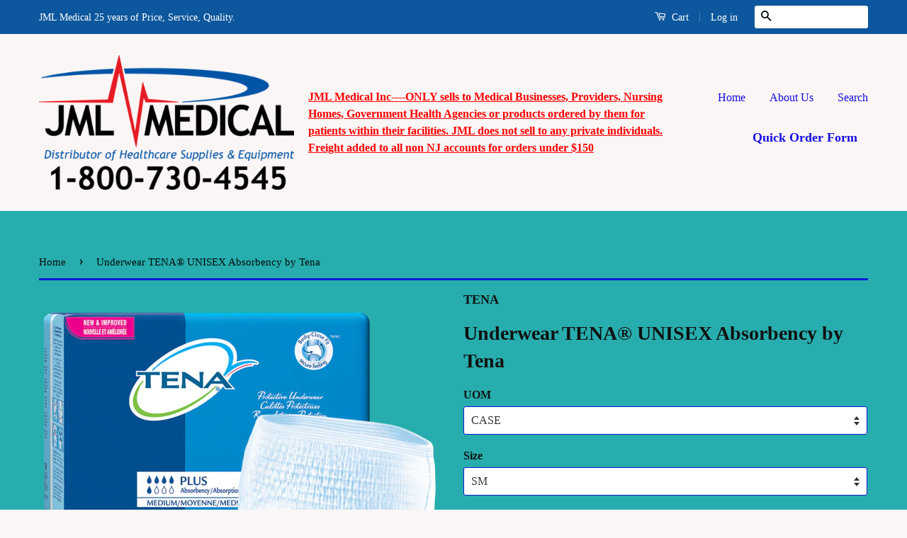

--- FILE ---
content_type: text/html; charset=utf-8
request_url: https://www.jmlmed.com/products/tena-ultimate-underwear
body_size: 23069
content:
<!doctype html>
<!--[if lt IE 7]><html class="no-js lt-ie9 lt-ie8 lt-ie7" lang="en"> <![endif]-->
<!--[if IE 7]><html class="no-js lt-ie9 lt-ie8" lang="en"> <![endif]-->
<!--[if IE 8]><html class="no-js lt-ie9" lang="en"> <![endif]-->
<!--[if IE 9 ]><html class="ie9 no-js"> <![endif]-->
<!--[if (gt IE 9)|!(IE)]><!--> <html class="no-js"> <!--<![endif]-->
<head>
<script>window.wh_metafields = {};
  
 window.wh_discount_value = 1;
</script>

  <!-- Basic page needs ================================================== -->
  <meta charset="utf-8">
  <meta http-equiv="X-UA-Compatible" content="IE=edge,chrome=1">

  

  <!-- Title and description ================================================== -->
  <title>
  Underwear TENA® UNISEX Absorbency by Tena &ndash; JML WHOLESALE
  </title>

  
  <meta name="description" content="Close Fit™ Technology uses more elastic threads. InstaDri Skin-Caring System™ improves surface dryness Heavy protection underwear with super absorbent technology for advanced leakage protection.  #72116-Sm (25&quot;-35&quot;) 16/Pk 4Pk/Cs   #72232-Med (34&quot;-44&quot;) 16/Pk 4Pk/Cs UNSPSC#53102303">
  

  <!-- Social Meta Tags ================================================== -->
  

  <meta property="og:type" content="product">
  <meta property="og:title" content="Underwear TENA® UNISEX Absorbency  by Tena">
  <meta property="og:url" content="https://www.jmlmed.com/products/tena-ultimate-underwear">
  
  <meta property="og:image" content="http://www.jmlmed.com/cdn/shop/products/72238_UNDERWEAR_grande.png?v=1467121633">
  <meta property="og:image:secure_url" content="https://www.jmlmed.com/cdn/shop/products/72238_UNDERWEAR_grande.png?v=1467121633">
  
  <meta property="og:price:amount" content="130.00">
  <meta property="og:price:currency" content="USD">


  <meta property="og:description" content="Close Fit™ Technology uses more elastic threads. InstaDri Skin-Caring System™ improves surface dryness Heavy protection underwear with super absorbent technology for advanced leakage protection.  #72116-Sm (25&quot;-35&quot;) 16/Pk 4Pk/Cs   #72232-Med (34&quot;-44&quot;) 16/Pk 4Pk/Cs UNSPSC#53102303">

<meta property="og:site_name" content="JML WHOLESALE">



<meta name="twitter:card" content="summary">


  <meta name="twitter:site" content="@shopify">



  <meta name="twitter:title" content="Underwear TENA® UNISEX Absorbency  by Tena">
  <meta name="twitter:description" content="Close Fit™ Technology uses more elastic threads. InstaDri Skin-Caring System™ improves surface dryness Heavy protection underwear with super absorbent technology for advanced leakage protection.  #72116-Sm (25&quot;-35&quot;) 16/Pk 4Pk/Cs   #72232-Med (34&quot;-44&quot;) 16/Pk 4Pk/Cs UNSPSC#53102303">
  <meta name="twitter:image" content="https://www.jmlmed.com/cdn/shop/products/72238_UNDERWEAR_medium.png?v=1467121633">
  <meta name="twitter:image:width" content="240">
  <meta name="twitter:image:height" content="240">



  <!-- Helpers ================================================== -->
  <link rel="canonical" href="https://www.jmlmed.com/products/tena-ultimate-underwear">
  <meta name="viewport" content="width=device-width,initial-scale=1">
  <meta name="theme-color" content="#020d0c">

  
  <!-- Ajaxify Cart Plugin ================================================== -->
  

  <!-- CSS ================================================== -->
  <link href="//www.jmlmed.com/cdn/shop/t/14/assets/timber.scss.css?v=85790988583935708301710787421" rel="stylesheet" type="text/css" media="all" />
  <link href="//www.jmlmed.com/cdn/shop/t/14/assets/theme.scss.css?v=89309695662924706121710787421" rel="stylesheet" type="text/css" media="all" />

  



  <!-- Header hook for plugins ================================================== -->
  <script>window.performance && window.performance.mark && window.performance.mark('shopify.content_for_header.start');</script><meta id="shopify-digital-wallet" name="shopify-digital-wallet" content="/11151700/digital_wallets/dialog">
<link rel="alternate" type="application/json+oembed" href="https://www.jmlmed.com/products/tena-ultimate-underwear.oembed">
<script async="async" src="/checkouts/internal/preloads.js?locale=en-US"></script>
<script id="shopify-features" type="application/json">{"accessToken":"3b0c9a5ffd56a43736aa485be739999b","betas":["rich-media-storefront-analytics"],"domain":"www.jmlmed.com","predictiveSearch":true,"shopId":11151700,"locale":"en"}</script>
<script>var Shopify = Shopify || {};
Shopify.shop = "jml-wholesale.myshopify.com";
Shopify.locale = "en";
Shopify.currency = {"active":"USD","rate":"1.0"};
Shopify.country = "US";
Shopify.theme = {"name":"jmlorder - Greg 12-20-20 BC Support","id":116988739752,"schema_name":null,"schema_version":null,"theme_store_id":null,"role":"main"};
Shopify.theme.handle = "null";
Shopify.theme.style = {"id":null,"handle":null};
Shopify.cdnHost = "www.jmlmed.com/cdn";
Shopify.routes = Shopify.routes || {};
Shopify.routes.root = "/";</script>
<script type="module">!function(o){(o.Shopify=o.Shopify||{}).modules=!0}(window);</script>
<script>!function(o){function n(){var o=[];function n(){o.push(Array.prototype.slice.apply(arguments))}return n.q=o,n}var t=o.Shopify=o.Shopify||{};t.loadFeatures=n(),t.autoloadFeatures=n()}(window);</script>
<script id="shop-js-analytics" type="application/json">{"pageType":"product"}</script>
<script defer="defer" async type="module" src="//www.jmlmed.com/cdn/shopifycloud/shop-js/modules/v2/client.init-shop-cart-sync_BN7fPSNr.en.esm.js"></script>
<script defer="defer" async type="module" src="//www.jmlmed.com/cdn/shopifycloud/shop-js/modules/v2/chunk.common_Cbph3Kss.esm.js"></script>
<script defer="defer" async type="module" src="//www.jmlmed.com/cdn/shopifycloud/shop-js/modules/v2/chunk.modal_DKumMAJ1.esm.js"></script>
<script type="module">
  await import("//www.jmlmed.com/cdn/shopifycloud/shop-js/modules/v2/client.init-shop-cart-sync_BN7fPSNr.en.esm.js");
await import("//www.jmlmed.com/cdn/shopifycloud/shop-js/modules/v2/chunk.common_Cbph3Kss.esm.js");
await import("//www.jmlmed.com/cdn/shopifycloud/shop-js/modules/v2/chunk.modal_DKumMAJ1.esm.js");

  window.Shopify.SignInWithShop?.initShopCartSync?.({"fedCMEnabled":true,"windoidEnabled":true});

</script>
<script>(function() {
  var isLoaded = false;
  function asyncLoad() {
    if (isLoaded) return;
    isLoaded = true;
    var urls = ["https:\/\/acp-magento.appspot.com\/js\/acp-magento.js?v=2\u0026mode=shopify\u0026UUID=06c25f57-3838-4544-832d-3adb861f9ca7\u0026store=11151700\u0026shop=jml-wholesale.myshopify.com","https:\/\/purchaseorders.w3apps.co\/js\/purchaseorders.js?shop=jml-wholesale.myshopify.com","https:\/\/customer-first-focus.b-cdn.net\/cffOrderifyLoader_min.js?shop=jml-wholesale.myshopify.com"];
    for (var i = 0; i < urls.length; i++) {
      var s = document.createElement('script');
      s.type = 'text/javascript';
      s.async = true;
      s.src = urls[i];
      var x = document.getElementsByTagName('script')[0];
      x.parentNode.insertBefore(s, x);
    }
  };
  if(window.attachEvent) {
    window.attachEvent('onload', asyncLoad);
  } else {
    window.addEventListener('load', asyncLoad, false);
  }
})();</script>
<script id="__st">var __st={"a":11151700,"offset":-18000,"reqid":"b3abb546-8639-4f5e-9cb6-5a4fca8f5838-1770015170","pageurl":"www.jmlmed.com\/products\/tena-ultimate-underwear","u":"951cf0d4dbb7","p":"product","rtyp":"product","rid":7414929031};</script>
<script>window.ShopifyPaypalV4VisibilityTracking = true;</script>
<script id="form-persister">!function(){'use strict';const t='contact',e='new_comment',n=[[t,t],['blogs',e],['comments',e],[t,'customer']],o='password',r='form_key',c=['recaptcha-v3-token','g-recaptcha-response','h-captcha-response',o],s=()=>{try{return window.sessionStorage}catch{return}},i='__shopify_v',u=t=>t.elements[r],a=function(){const t=[...n].map((([t,e])=>`form[action*='/${t}']:not([data-nocaptcha='true']) input[name='form_type'][value='${e}']`)).join(',');var e;return e=t,()=>e?[...document.querySelectorAll(e)].map((t=>t.form)):[]}();function m(t){const e=u(t);a().includes(t)&&(!e||!e.value)&&function(t){try{if(!s())return;!function(t){const e=s();if(!e)return;const n=u(t);if(!n)return;const o=n.value;o&&e.removeItem(o)}(t);const e=Array.from(Array(32),(()=>Math.random().toString(36)[2])).join('');!function(t,e){u(t)||t.append(Object.assign(document.createElement('input'),{type:'hidden',name:r})),t.elements[r].value=e}(t,e),function(t,e){const n=s();if(!n)return;const r=[...t.querySelectorAll(`input[type='${o}']`)].map((({name:t})=>t)),u=[...c,...r],a={};for(const[o,c]of new FormData(t).entries())u.includes(o)||(a[o]=c);n.setItem(e,JSON.stringify({[i]:1,action:t.action,data:a}))}(t,e)}catch(e){console.error('failed to persist form',e)}}(t)}const f=t=>{if('true'===t.dataset.persistBound)return;const e=function(t,e){const n=function(t){return'function'==typeof t.submit?t.submit:HTMLFormElement.prototype.submit}(t).bind(t);return function(){let t;return()=>{t||(t=!0,(()=>{try{e(),n()}catch(t){(t=>{console.error('form submit failed',t)})(t)}})(),setTimeout((()=>t=!1),250))}}()}(t,(()=>{m(t)}));!function(t,e){if('function'==typeof t.submit&&'function'==typeof e)try{t.submit=e}catch{}}(t,e),t.addEventListener('submit',(t=>{t.preventDefault(),e()})),t.dataset.persistBound='true'};!function(){function t(t){const e=(t=>{const e=t.target;return e instanceof HTMLFormElement?e:e&&e.form})(t);e&&m(e)}document.addEventListener('submit',t),document.addEventListener('DOMContentLoaded',(()=>{const e=a();for(const t of e)f(t);var n;n=document.body,new window.MutationObserver((t=>{for(const e of t)if('childList'===e.type&&e.addedNodes.length)for(const t of e.addedNodes)1===t.nodeType&&'FORM'===t.tagName&&a().includes(t)&&f(t)})).observe(n,{childList:!0,subtree:!0,attributes:!1}),document.removeEventListener('submit',t)}))}()}();</script>
<script integrity="sha256-4kQ18oKyAcykRKYeNunJcIwy7WH5gtpwJnB7kiuLZ1E=" data-source-attribution="shopify.loadfeatures" defer="defer" src="//www.jmlmed.com/cdn/shopifycloud/storefront/assets/storefront/load_feature-a0a9edcb.js" crossorigin="anonymous"></script>
<script data-source-attribution="shopify.dynamic_checkout.dynamic.init">var Shopify=Shopify||{};Shopify.PaymentButton=Shopify.PaymentButton||{isStorefrontPortableWallets:!0,init:function(){window.Shopify.PaymentButton.init=function(){};var t=document.createElement("script");t.src="https://www.jmlmed.com/cdn/shopifycloud/portable-wallets/latest/portable-wallets.en.js",t.type="module",document.head.appendChild(t)}};
</script>
<script data-source-attribution="shopify.dynamic_checkout.buyer_consent">
  function portableWalletsHideBuyerConsent(e){var t=document.getElementById("shopify-buyer-consent"),n=document.getElementById("shopify-subscription-policy-button");t&&n&&(t.classList.add("hidden"),t.setAttribute("aria-hidden","true"),n.removeEventListener("click",e))}function portableWalletsShowBuyerConsent(e){var t=document.getElementById("shopify-buyer-consent"),n=document.getElementById("shopify-subscription-policy-button");t&&n&&(t.classList.remove("hidden"),t.removeAttribute("aria-hidden"),n.addEventListener("click",e))}window.Shopify?.PaymentButton&&(window.Shopify.PaymentButton.hideBuyerConsent=portableWalletsHideBuyerConsent,window.Shopify.PaymentButton.showBuyerConsent=portableWalletsShowBuyerConsent);
</script>
<script data-source-attribution="shopify.dynamic_checkout.cart.bootstrap">document.addEventListener("DOMContentLoaded",(function(){function t(){return document.querySelector("shopify-accelerated-checkout-cart, shopify-accelerated-checkout")}if(t())Shopify.PaymentButton.init();else{new MutationObserver((function(e,n){t()&&(Shopify.PaymentButton.init(),n.disconnect())})).observe(document.body,{childList:!0,subtree:!0})}}));
</script>

<script>window.performance && window.performance.mark && window.performance.mark('shopify.content_for_header.end');</script>

  

<!--[if lt IE 9]>
<script src="//cdnjs.cloudflare.com/ajax/libs/html5shiv/3.7.2/html5shiv.min.js" type="text/javascript"></script>
<script src="//www.jmlmed.com/cdn/shop/t/14/assets/respond.min.js?v=52248677837542619231608501101" type="text/javascript"></script>
<link href="//www.jmlmed.com/cdn/shop/t/14/assets/respond-proxy.html" id="respond-proxy" rel="respond-proxy" />
<link href="//www.jmlmed.com/search?q=0310718892ef96eb389c1937b4e7f64f" id="respond-redirect" rel="respond-redirect" />
<script src="//www.jmlmed.com/search?q=0310718892ef96eb389c1937b4e7f64f" type="text/javascript"></script>
<![endif]-->



  <script src="//ajax.googleapis.com/ajax/libs/jquery/1.11.0/jquery.min.js" type="text/javascript"></script>
  <script src="//www.jmlmed.com/cdn/shop/t/14/assets/modernizr.min.js?v=26620055551102246001608501098" type="text/javascript"></script>

  
  

<style type="text/css">.wh-hidden{display: none;}.wh-cart-total, .wh-discount-info, .wh-extra-note {color: #000000;background-color: #FFFF4D;padding: 0px;}.wh-cart-total {font-weight: bold;display: inline-block;  margin-top: 5px;font-size: 22px;}.additional-notes{text-align:right;background-color: #FFFF4D;}</style><!--begin-bc-sf-filter-css-->
  <style data-id="bc-sf-filter-style" type="text/css">
      #bc-sf-filter-options-wrapper .bc-sf-filter-option-block .bc-sf-filter-block-title h3,
      #bc-sf-filter-tree-h .bc-sf-filter-option-block .bc-sf-filter-block-title a {}
      #bc-sf-filter-options-wrapper .bc-sf-filter-option-block .bc-sf-filter-block-content ul li a,
      #bc-sf-filter-tree-h .bc-sf-filter-option-block .bc-sf-filter-block-content ul li a {}
      #bc-sf-filter-tree-mobile button {}
    </style><link href="//www.jmlmed.com/cdn/shop/t/14/assets/bc-sf-filter.scss.css?v=155621098580772542971710787421" rel="stylesheet" type="text/css" media="all" />
<!--start-bc-al-css--><!--end-bc-al-css-->

<!-- Start Widgets Slider CSS --><link href="//www.jmlmed.com/cdn/shop/t/14/assets/bc-widget-slider.scss.css?v=14708980003871389541608501134" rel="stylesheet" type="text/css" media="all" />
<!-- End Widgets Slider CSS -->

<!--end-bc-sf-filter-css-->
<link href="https://monorail-edge.shopifysvc.com" rel="dns-prefetch">
<script>(function(){if ("sendBeacon" in navigator && "performance" in window) {try {var session_token_from_headers = performance.getEntriesByType('navigation')[0].serverTiming.find(x => x.name == '_s').description;} catch {var session_token_from_headers = undefined;}var session_cookie_matches = document.cookie.match(/_shopify_s=([^;]*)/);var session_token_from_cookie = session_cookie_matches && session_cookie_matches.length === 2 ? session_cookie_matches[1] : "";var session_token = session_token_from_headers || session_token_from_cookie || "";function handle_abandonment_event(e) {var entries = performance.getEntries().filter(function(entry) {return /monorail-edge.shopifysvc.com/.test(entry.name);});if (!window.abandonment_tracked && entries.length === 0) {window.abandonment_tracked = true;var currentMs = Date.now();var navigation_start = performance.timing.navigationStart;var payload = {shop_id: 11151700,url: window.location.href,navigation_start,duration: currentMs - navigation_start,session_token,page_type: "product"};window.navigator.sendBeacon("https://monorail-edge.shopifysvc.com/v1/produce", JSON.stringify({schema_id: "online_store_buyer_site_abandonment/1.1",payload: payload,metadata: {event_created_at_ms: currentMs,event_sent_at_ms: currentMs}}));}}window.addEventListener('pagehide', handle_abandonment_event);}}());</script>
<script id="web-pixels-manager-setup">(function e(e,d,r,n,o){if(void 0===o&&(o={}),!Boolean(null===(a=null===(i=window.Shopify)||void 0===i?void 0:i.analytics)||void 0===a?void 0:a.replayQueue)){var i,a;window.Shopify=window.Shopify||{};var t=window.Shopify;t.analytics=t.analytics||{};var s=t.analytics;s.replayQueue=[],s.publish=function(e,d,r){return s.replayQueue.push([e,d,r]),!0};try{self.performance.mark("wpm:start")}catch(e){}var l=function(){var e={modern:/Edge?\/(1{2}[4-9]|1[2-9]\d|[2-9]\d{2}|\d{4,})\.\d+(\.\d+|)|Firefox\/(1{2}[4-9]|1[2-9]\d|[2-9]\d{2}|\d{4,})\.\d+(\.\d+|)|Chrom(ium|e)\/(9{2}|\d{3,})\.\d+(\.\d+|)|(Maci|X1{2}).+ Version\/(15\.\d+|(1[6-9]|[2-9]\d|\d{3,})\.\d+)([,.]\d+|)( \(\w+\)|)( Mobile\/\w+|) Safari\/|Chrome.+OPR\/(9{2}|\d{3,})\.\d+\.\d+|(CPU[ +]OS|iPhone[ +]OS|CPU[ +]iPhone|CPU IPhone OS|CPU iPad OS)[ +]+(15[._]\d+|(1[6-9]|[2-9]\d|\d{3,})[._]\d+)([._]\d+|)|Android:?[ /-](13[3-9]|1[4-9]\d|[2-9]\d{2}|\d{4,})(\.\d+|)(\.\d+|)|Android.+Firefox\/(13[5-9]|1[4-9]\d|[2-9]\d{2}|\d{4,})\.\d+(\.\d+|)|Android.+Chrom(ium|e)\/(13[3-9]|1[4-9]\d|[2-9]\d{2}|\d{4,})\.\d+(\.\d+|)|SamsungBrowser\/([2-9]\d|\d{3,})\.\d+/,legacy:/Edge?\/(1[6-9]|[2-9]\d|\d{3,})\.\d+(\.\d+|)|Firefox\/(5[4-9]|[6-9]\d|\d{3,})\.\d+(\.\d+|)|Chrom(ium|e)\/(5[1-9]|[6-9]\d|\d{3,})\.\d+(\.\d+|)([\d.]+$|.*Safari\/(?![\d.]+ Edge\/[\d.]+$))|(Maci|X1{2}).+ Version\/(10\.\d+|(1[1-9]|[2-9]\d|\d{3,})\.\d+)([,.]\d+|)( \(\w+\)|)( Mobile\/\w+|) Safari\/|Chrome.+OPR\/(3[89]|[4-9]\d|\d{3,})\.\d+\.\d+|(CPU[ +]OS|iPhone[ +]OS|CPU[ +]iPhone|CPU IPhone OS|CPU iPad OS)[ +]+(10[._]\d+|(1[1-9]|[2-9]\d|\d{3,})[._]\d+)([._]\d+|)|Android:?[ /-](13[3-9]|1[4-9]\d|[2-9]\d{2}|\d{4,})(\.\d+|)(\.\d+|)|Mobile Safari.+OPR\/([89]\d|\d{3,})\.\d+\.\d+|Android.+Firefox\/(13[5-9]|1[4-9]\d|[2-9]\d{2}|\d{4,})\.\d+(\.\d+|)|Android.+Chrom(ium|e)\/(13[3-9]|1[4-9]\d|[2-9]\d{2}|\d{4,})\.\d+(\.\d+|)|Android.+(UC? ?Browser|UCWEB|U3)[ /]?(15\.([5-9]|\d{2,})|(1[6-9]|[2-9]\d|\d{3,})\.\d+)\.\d+|SamsungBrowser\/(5\.\d+|([6-9]|\d{2,})\.\d+)|Android.+MQ{2}Browser\/(14(\.(9|\d{2,})|)|(1[5-9]|[2-9]\d|\d{3,})(\.\d+|))(\.\d+|)|K[Aa][Ii]OS\/(3\.\d+|([4-9]|\d{2,})\.\d+)(\.\d+|)/},d=e.modern,r=e.legacy,n=navigator.userAgent;return n.match(d)?"modern":n.match(r)?"legacy":"unknown"}(),u="modern"===l?"modern":"legacy",c=(null!=n?n:{modern:"",legacy:""})[u],f=function(e){return[e.baseUrl,"/wpm","/b",e.hashVersion,"modern"===e.buildTarget?"m":"l",".js"].join("")}({baseUrl:d,hashVersion:r,buildTarget:u}),m=function(e){var d=e.version,r=e.bundleTarget,n=e.surface,o=e.pageUrl,i=e.monorailEndpoint;return{emit:function(e){var a=e.status,t=e.errorMsg,s=(new Date).getTime(),l=JSON.stringify({metadata:{event_sent_at_ms:s},events:[{schema_id:"web_pixels_manager_load/3.1",payload:{version:d,bundle_target:r,page_url:o,status:a,surface:n,error_msg:t},metadata:{event_created_at_ms:s}}]});if(!i)return console&&console.warn&&console.warn("[Web Pixels Manager] No Monorail endpoint provided, skipping logging."),!1;try{return self.navigator.sendBeacon.bind(self.navigator)(i,l)}catch(e){}var u=new XMLHttpRequest;try{return u.open("POST",i,!0),u.setRequestHeader("Content-Type","text/plain"),u.send(l),!0}catch(e){return console&&console.warn&&console.warn("[Web Pixels Manager] Got an unhandled error while logging to Monorail."),!1}}}}({version:r,bundleTarget:l,surface:e.surface,pageUrl:self.location.href,monorailEndpoint:e.monorailEndpoint});try{o.browserTarget=l,function(e){var d=e.src,r=e.async,n=void 0===r||r,o=e.onload,i=e.onerror,a=e.sri,t=e.scriptDataAttributes,s=void 0===t?{}:t,l=document.createElement("script"),u=document.querySelector("head"),c=document.querySelector("body");if(l.async=n,l.src=d,a&&(l.integrity=a,l.crossOrigin="anonymous"),s)for(var f in s)if(Object.prototype.hasOwnProperty.call(s,f))try{l.dataset[f]=s[f]}catch(e){}if(o&&l.addEventListener("load",o),i&&l.addEventListener("error",i),u)u.appendChild(l);else{if(!c)throw new Error("Did not find a head or body element to append the script");c.appendChild(l)}}({src:f,async:!0,onload:function(){if(!function(){var e,d;return Boolean(null===(d=null===(e=window.Shopify)||void 0===e?void 0:e.analytics)||void 0===d?void 0:d.initialized)}()){var d=window.webPixelsManager.init(e)||void 0;if(d){var r=window.Shopify.analytics;r.replayQueue.forEach((function(e){var r=e[0],n=e[1],o=e[2];d.publishCustomEvent(r,n,o)})),r.replayQueue=[],r.publish=d.publishCustomEvent,r.visitor=d.visitor,r.initialized=!0}}},onerror:function(){return m.emit({status:"failed",errorMsg:"".concat(f," has failed to load")})},sri:function(e){var d=/^sha384-[A-Za-z0-9+/=]+$/;return"string"==typeof e&&d.test(e)}(c)?c:"",scriptDataAttributes:o}),m.emit({status:"loading"})}catch(e){m.emit({status:"failed",errorMsg:(null==e?void 0:e.message)||"Unknown error"})}}})({shopId: 11151700,storefrontBaseUrl: "https://www.jmlmed.com",extensionsBaseUrl: "https://extensions.shopifycdn.com/cdn/shopifycloud/web-pixels-manager",monorailEndpoint: "https://monorail-edge.shopifysvc.com/unstable/produce_batch",surface: "storefront-renderer",enabledBetaFlags: ["2dca8a86"],webPixelsConfigList: [{"id":"shopify-app-pixel","configuration":"{}","eventPayloadVersion":"v1","runtimeContext":"STRICT","scriptVersion":"0450","apiClientId":"shopify-pixel","type":"APP","privacyPurposes":["ANALYTICS","MARKETING"]},{"id":"shopify-custom-pixel","eventPayloadVersion":"v1","runtimeContext":"LAX","scriptVersion":"0450","apiClientId":"shopify-pixel","type":"CUSTOM","privacyPurposes":["ANALYTICS","MARKETING"]}],isMerchantRequest: false,initData: {"shop":{"name":"JML WHOLESALE","paymentSettings":{"currencyCode":"USD"},"myshopifyDomain":"jml-wholesale.myshopify.com","countryCode":"US","storefrontUrl":"https:\/\/www.jmlmed.com"},"customer":null,"cart":null,"checkout":null,"productVariants":[{"price":{"amount":130.0,"currencyCode":"USD"},"product":{"title":"Underwear TENA® UNISEX Absorbency  by Tena","vendor":"TENA","id":"7414929031","untranslatedTitle":"Underwear TENA® UNISEX Absorbency  by Tena","url":"\/products\/tena-ultimate-underwear","type":"Incontinence Supplies Pull ups"},"id":"23742801927","image":{"src":"\/\/www.jmlmed.com\/cdn\/shop\/products\/72238_UNDERWEAR.png?v=1467121633"},"sku":"TE72116","title":"CASE \/ SM","untranslatedTitle":"CASE \/ SM"},{"price":{"amount":155.0,"currencyCode":"USD"},"product":{"title":"Underwear TENA® UNISEX Absorbency  by Tena","vendor":"TENA","id":"7414929031","untranslatedTitle":"Underwear TENA® UNISEX Absorbency  by Tena","url":"\/products\/tena-ultimate-underwear","type":"Incontinence Supplies Pull ups"},"id":"23742801991","image":{"src":"\/\/www.jmlmed.com\/cdn\/shop\/products\/72238_UNDERWEAR.png?v=1467121633"},"sku":"TE72232","title":"CASE \/ MD","untranslatedTitle":"CASE \/ MD"}],"purchasingCompany":null},},"https://www.jmlmed.com/cdn","1d2a099fw23dfb22ep557258f5m7a2edbae",{"modern":"","legacy":""},{"shopId":"11151700","storefrontBaseUrl":"https:\/\/www.jmlmed.com","extensionBaseUrl":"https:\/\/extensions.shopifycdn.com\/cdn\/shopifycloud\/web-pixels-manager","surface":"storefront-renderer","enabledBetaFlags":"[\"2dca8a86\"]","isMerchantRequest":"false","hashVersion":"1d2a099fw23dfb22ep557258f5m7a2edbae","publish":"custom","events":"[[\"page_viewed\",{}],[\"product_viewed\",{\"productVariant\":{\"price\":{\"amount\":130.0,\"currencyCode\":\"USD\"},\"product\":{\"title\":\"Underwear TENA® UNISEX Absorbency  by Tena\",\"vendor\":\"TENA\",\"id\":\"7414929031\",\"untranslatedTitle\":\"Underwear TENA® UNISEX Absorbency  by Tena\",\"url\":\"\/products\/tena-ultimate-underwear\",\"type\":\"Incontinence Supplies Pull ups\"},\"id\":\"23742801927\",\"image\":{\"src\":\"\/\/www.jmlmed.com\/cdn\/shop\/products\/72238_UNDERWEAR.png?v=1467121633\"},\"sku\":\"TE72116\",\"title\":\"CASE \/ SM\",\"untranslatedTitle\":\"CASE \/ SM\"}}]]"});</script><script>
  window.ShopifyAnalytics = window.ShopifyAnalytics || {};
  window.ShopifyAnalytics.meta = window.ShopifyAnalytics.meta || {};
  window.ShopifyAnalytics.meta.currency = 'USD';
  var meta = {"product":{"id":7414929031,"gid":"gid:\/\/shopify\/Product\/7414929031","vendor":"TENA","type":"Incontinence Supplies Pull ups","handle":"tena-ultimate-underwear","variants":[{"id":23742801927,"price":13000,"name":"Underwear TENA® UNISEX Absorbency  by Tena - CASE \/ SM","public_title":"CASE \/ SM","sku":"TE72116"},{"id":23742801991,"price":15500,"name":"Underwear TENA® UNISEX Absorbency  by Tena - CASE \/ MD","public_title":"CASE \/ MD","sku":"TE72232"}],"remote":false},"page":{"pageType":"product","resourceType":"product","resourceId":7414929031,"requestId":"b3abb546-8639-4f5e-9cb6-5a4fca8f5838-1770015170"}};
  for (var attr in meta) {
    window.ShopifyAnalytics.meta[attr] = meta[attr];
  }
</script>
<script class="analytics">
  (function () {
    var customDocumentWrite = function(content) {
      var jquery = null;

      if (window.jQuery) {
        jquery = window.jQuery;
      } else if (window.Checkout && window.Checkout.$) {
        jquery = window.Checkout.$;
      }

      if (jquery) {
        jquery('body').append(content);
      }
    };

    var hasLoggedConversion = function(token) {
      if (token) {
        return document.cookie.indexOf('loggedConversion=' + token) !== -1;
      }
      return false;
    }

    var setCookieIfConversion = function(token) {
      if (token) {
        var twoMonthsFromNow = new Date(Date.now());
        twoMonthsFromNow.setMonth(twoMonthsFromNow.getMonth() + 2);

        document.cookie = 'loggedConversion=' + token + '; expires=' + twoMonthsFromNow;
      }
    }

    var trekkie = window.ShopifyAnalytics.lib = window.trekkie = window.trekkie || [];
    if (trekkie.integrations) {
      return;
    }
    trekkie.methods = [
      'identify',
      'page',
      'ready',
      'track',
      'trackForm',
      'trackLink'
    ];
    trekkie.factory = function(method) {
      return function() {
        var args = Array.prototype.slice.call(arguments);
        args.unshift(method);
        trekkie.push(args);
        return trekkie;
      };
    };
    for (var i = 0; i < trekkie.methods.length; i++) {
      var key = trekkie.methods[i];
      trekkie[key] = trekkie.factory(key);
    }
    trekkie.load = function(config) {
      trekkie.config = config || {};
      trekkie.config.initialDocumentCookie = document.cookie;
      var first = document.getElementsByTagName('script')[0];
      var script = document.createElement('script');
      script.type = 'text/javascript';
      script.onerror = function(e) {
        var scriptFallback = document.createElement('script');
        scriptFallback.type = 'text/javascript';
        scriptFallback.onerror = function(error) {
                var Monorail = {
      produce: function produce(monorailDomain, schemaId, payload) {
        var currentMs = new Date().getTime();
        var event = {
          schema_id: schemaId,
          payload: payload,
          metadata: {
            event_created_at_ms: currentMs,
            event_sent_at_ms: currentMs
          }
        };
        return Monorail.sendRequest("https://" + monorailDomain + "/v1/produce", JSON.stringify(event));
      },
      sendRequest: function sendRequest(endpointUrl, payload) {
        // Try the sendBeacon API
        if (window && window.navigator && typeof window.navigator.sendBeacon === 'function' && typeof window.Blob === 'function' && !Monorail.isIos12()) {
          var blobData = new window.Blob([payload], {
            type: 'text/plain'
          });

          if (window.navigator.sendBeacon(endpointUrl, blobData)) {
            return true;
          } // sendBeacon was not successful

        } // XHR beacon

        var xhr = new XMLHttpRequest();

        try {
          xhr.open('POST', endpointUrl);
          xhr.setRequestHeader('Content-Type', 'text/plain');
          xhr.send(payload);
        } catch (e) {
          console.log(e);
        }

        return false;
      },
      isIos12: function isIos12() {
        return window.navigator.userAgent.lastIndexOf('iPhone; CPU iPhone OS 12_') !== -1 || window.navigator.userAgent.lastIndexOf('iPad; CPU OS 12_') !== -1;
      }
    };
    Monorail.produce('monorail-edge.shopifysvc.com',
      'trekkie_storefront_load_errors/1.1',
      {shop_id: 11151700,
      theme_id: 116988739752,
      app_name: "storefront",
      context_url: window.location.href,
      source_url: "//www.jmlmed.com/cdn/s/trekkie.storefront.c59ea00e0474b293ae6629561379568a2d7c4bba.min.js"});

        };
        scriptFallback.async = true;
        scriptFallback.src = '//www.jmlmed.com/cdn/s/trekkie.storefront.c59ea00e0474b293ae6629561379568a2d7c4bba.min.js';
        first.parentNode.insertBefore(scriptFallback, first);
      };
      script.async = true;
      script.src = '//www.jmlmed.com/cdn/s/trekkie.storefront.c59ea00e0474b293ae6629561379568a2d7c4bba.min.js';
      first.parentNode.insertBefore(script, first);
    };
    trekkie.load(
      {"Trekkie":{"appName":"storefront","development":false,"defaultAttributes":{"shopId":11151700,"isMerchantRequest":null,"themeId":116988739752,"themeCityHash":"2355293692441722623","contentLanguage":"en","currency":"USD","eventMetadataId":"39f4b4c7-6db3-4389-8e5e-b40aac93c025"},"isServerSideCookieWritingEnabled":true,"monorailRegion":"shop_domain","enabledBetaFlags":["65f19447","b5387b81"]},"Session Attribution":{},"S2S":{"facebookCapiEnabled":false,"source":"trekkie-storefront-renderer","apiClientId":580111}}
    );

    var loaded = false;
    trekkie.ready(function() {
      if (loaded) return;
      loaded = true;

      window.ShopifyAnalytics.lib = window.trekkie;

      var originalDocumentWrite = document.write;
      document.write = customDocumentWrite;
      try { window.ShopifyAnalytics.merchantGoogleAnalytics.call(this); } catch(error) {};
      document.write = originalDocumentWrite;

      window.ShopifyAnalytics.lib.page(null,{"pageType":"product","resourceType":"product","resourceId":7414929031,"requestId":"b3abb546-8639-4f5e-9cb6-5a4fca8f5838-1770015170","shopifyEmitted":true});

      var match = window.location.pathname.match(/checkouts\/(.+)\/(thank_you|post_purchase)/)
      var token = match? match[1]: undefined;
      if (!hasLoggedConversion(token)) {
        setCookieIfConversion(token);
        window.ShopifyAnalytics.lib.track("Viewed Product",{"currency":"USD","variantId":23742801927,"productId":7414929031,"productGid":"gid:\/\/shopify\/Product\/7414929031","name":"Underwear TENA® UNISEX Absorbency  by Tena - CASE \/ SM","price":"130.00","sku":"TE72116","brand":"TENA","variant":"CASE \/ SM","category":"Incontinence Supplies Pull ups","nonInteraction":true,"remote":false},undefined,undefined,{"shopifyEmitted":true});
      window.ShopifyAnalytics.lib.track("monorail:\/\/trekkie_storefront_viewed_product\/1.1",{"currency":"USD","variantId":23742801927,"productId":7414929031,"productGid":"gid:\/\/shopify\/Product\/7414929031","name":"Underwear TENA® UNISEX Absorbency  by Tena - CASE \/ SM","price":"130.00","sku":"TE72116","brand":"TENA","variant":"CASE \/ SM","category":"Incontinence Supplies Pull ups","nonInteraction":true,"remote":false,"referer":"https:\/\/www.jmlmed.com\/products\/tena-ultimate-underwear"});
      }
    });


        var eventsListenerScript = document.createElement('script');
        eventsListenerScript.async = true;
        eventsListenerScript.src = "//www.jmlmed.com/cdn/shopifycloud/storefront/assets/shop_events_listener-3da45d37.js";
        document.getElementsByTagName('head')[0].appendChild(eventsListenerScript);

})();</script>
<script
  defer
  src="https://www.jmlmed.com/cdn/shopifycloud/perf-kit/shopify-perf-kit-3.1.0.min.js"
  data-application="storefront-renderer"
  data-shop-id="11151700"
  data-render-region="gcp-us-east1"
  data-page-type="product"
  data-theme-instance-id="116988739752"
  data-theme-name=""
  data-theme-version=""
  data-monorail-region="shop_domain"
  data-resource-timing-sampling-rate="10"
  data-shs="true"
  data-shs-beacon="true"
  data-shs-export-with-fetch="true"
  data-shs-logs-sample-rate="1"
  data-shs-beacon-endpoint="https://www.jmlmed.com/api/collect"
></script>
</head>


<body id="underwear-tena-unisex-absorbency-by-tena" class="template-product" >

            
              


            
  <div class="header-bar">
  <div class="wrapper medium-down--hide">
    <div class="large--display-table">
      <div class="header-bar__left large--display-table-cell">
        
        <div class="header-bar__module header-bar__message">
          JML Medical 25 years of Price, Service, Quality.
        </div>
        
      </div>

      <div class="header-bar__right large--display-table-cell">
        <div class="header-bar__module">
          
          <a href="/cart" class="cart-toggle">
          
            <span class="icon icon-cart header-bar__cart-icon" aria-hidden="true"></span>
            Cart
            <span class="cart-count header-bar__cart-count hidden-count">0</span>
          </a>
        </div>

	
          <span class="header-bar__sep" aria-hidden="true">|</span>
          <ul class="header-bar__module header-bar__module--list">
            
              <li>
                <a href="/account/login" id="customer_login_link">Log in</a>
              </li>
            
          </ul>
        

        
        
        
          <div class="header-bar__module header-bar__search">
            


  <form action="/search" method="get" class="header-bar__search-form clearfix">
    
    <input isp_ignore type="search" name="bc_q" value="" aria-label="Search our store" class="header-bar__search-input">
    <button type="submit" class="btn icon-fallback-text header-bar__search-submit">
      <span class="icon icon-search" aria-hidden="true"></span>
      <span class="fallback-text">Search</span>
    </button>
  </form>


          </div>
        

      </div>
    </div>
  </div>
  <div class="wrapper large--hide">
    <button type="button" class="mobile-nav-trigger" id="MobileNavTrigger">
      <span class="icon icon-hamburger" aria-hidden="true"></span>
      Menu
    </button>
    <a href="/cart" class="cart-toggle mobile-cart-toggle">
      <span class="icon icon-cart header-bar__cart-icon" aria-hidden="true"></span>
      Cart <span class="cart-count hidden-count">0</span>
    </a>
  </div>
  <ul id="MobileNav" class="mobile-nav large--hide">
  
  
  
  <li class="mobile-nav__link" aria-haspopup="true">
    
      <a href="/collections/bathing-and-skin-care-products" class="mobile-nav__sublist-trigger">
        Bathing and Skin Care Products
        <span class="icon-fallback-text mobile-nav__sublist-expand">
  <span class="icon icon-plus" aria-hidden="true"></span>
  <span class="fallback-text">+</span>
</span>
<span class="icon-fallback-text mobile-nav__sublist-contract">
  <span class="icon icon-minus" aria-hidden="true"></span>
  <span class="fallback-text">-</span>
</span>
      </a>
      <ul class="mobile-nav__sublist">  
        
          <li class="mobile-nav__sublist-link">
            <a href="/collections/bathing-and-skin-care-products/Bathing-and-Skin-Care-Anti-Fungal"> Bathing and Skin Care Anti Fungal</a>
          </li>
        
          <li class="mobile-nav__sublist-link">
            <a href="/collections/bathing-and-skin-care-products/Bathing-and-Skin-Care-Baby-Wipes"> Bathing and Skin Care Baby Wipes</a>
          </li>
        
          <li class="mobile-nav__sublist-link">
            <a href="/collections/bathing-and-skin-care-products/Bathing-and-Skin-Care-Bar-Soap"> Bathing and Skin Care Bar Soap</a>
          </li>
        
          <li class="mobile-nav__sublist-link">
            <a href="/collections/bathing-and-skin-care-products/Bathing-and-Skin-Care-Barriers">Bathing and Skin Care Barriers</a>
          </li>
        
          <li class="mobile-nav__sublist-link">
            <a href="/collections/bathing-and-skin-care-products/Bathing-and-Skin-Care-Bath-Oil"> Bathing and Skin Care Bath Oil</a>
          </li>
        
          <li class="mobile-nav__sublist-link">
            <a href="/collections/bathing-and-skin-care-products/Bathing-and-Skin-Care-Body-Wash"> Bathing and Skin Care Body Wash</a>
          </li>
        
          <li class="mobile-nav__sublist-link">
            <a href="/collections/bathing-and-skin-care-products/Bathing-and-Skin-Care-Cream">Bathing and Skin Care Cream</a>
          </li>
        
          <li class="mobile-nav__sublist-link">
            <a href="/collections/bathing-and-skin-care-products/Bathing-and-Skin-Care-Dispensers"> Bathing and Skin Care Dispensers</a>
          </li>
        
          <li class="mobile-nav__sublist-link">
            <a href="/collections/bathing-and-skin-care-products/Bathing-and-Skin-Care-Foam-Cleanser"> Bathing and Skin Care Foam Cleanser</a>
          </li>
        
          <li class="mobile-nav__sublist-link">
            <a href="/collections/bathing-and-skin-care-products/Bathing-and-Skin-Care-Lotion">Bathing and Skin Care Lotion</a>
          </li>
        
          <li class="mobile-nav__sublist-link">
            <a href="/collections/bathing-and-skin-care-products/Bathing-and-Skin-Care-Ointment"> Bathing and Skin Care Ointment</a>
          </li>
        
          <li class="mobile-nav__sublist-link">
            <a href="/collections/bathing-and-skin-care-products/Bathing-and-Skin-Care-Periwash"> Bathing and Skin Care Periwash</a>
          </li>
        
          <li class="mobile-nav__sublist-link">
            <a href="/collections/bathing-and-skin-care-products/Bathing-and-Skin-Care-Shampoo">Bathing and Skin Care Shampoo</a>
          </li>
        
          <li class="mobile-nav__sublist-link">
            <a href="/collections/bathing-and-skin-care-products/Bathing-and-Skin-Care-Washcloth"> Bathing and Skin Care Washcloth</a>
          </li>
        
      </ul>
    
  </li>
  
  
  <li class="mobile-nav__link" aria-haspopup="true">
    
      <a href="/collections/diabetic-supplies" class="mobile-nav__sublist-trigger">
        Diabetic Products
        <span class="icon-fallback-text mobile-nav__sublist-expand">
  <span class="icon icon-plus" aria-hidden="true"></span>
  <span class="fallback-text">+</span>
</span>
<span class="icon-fallback-text mobile-nav__sublist-contract">
  <span class="icon icon-minus" aria-hidden="true"></span>
  <span class="fallback-text">-</span>
</span>
      </a>
      <ul class="mobile-nav__sublist">  
        
          <li class="mobile-nav__sublist-link">
            <a href="/collections/diabetic-supplies/Diabetic-Products-Glucose"> Diabetic Products Glucose</a>
          </li>
        
          <li class="mobile-nav__sublist-link">
            <a href="/collections/diabetic-supplies/Diabetic-Products-Lancets"> Diabetic Products Lancets</a>
          </li>
        
          <li class="mobile-nav__sublist-link">
            <a href="/collections/diabetic-supplies/Diabetic-Products-Meter-and-Strips"> Diabetic Products Meter and Strips</a>
          </li>
        
          <li class="mobile-nav__sublist-link">
            <a href="/collections/diabetic-supplies/Diabetic-Products-Socks">Diabetic Products Socks</a>
          </li>
        
          <li class="mobile-nav__sublist-link">
            <a href="/collections/diabetic-supplies/Diabetic-Products-Syringes"> Diabetic Products Syringes</a>
          </li>
        
      </ul>
    
  </li>
  
  
  <li class="mobile-nav__link" aria-haspopup="true">
    
      <a href="/collections/diagnostic-products" class="mobile-nav__sublist-trigger">
        Diagnostic Products
        <span class="icon-fallback-text mobile-nav__sublist-expand">
  <span class="icon icon-plus" aria-hidden="true"></span>
  <span class="fallback-text">+</span>
</span>
<span class="icon-fallback-text mobile-nav__sublist-contract">
  <span class="icon icon-minus" aria-hidden="true"></span>
  <span class="fallback-text">-</span>
</span>
      </a>
      <ul class="mobile-nav__sublist">  
        
          <li class="mobile-nav__sublist-link">
            <a href="/collections/diagnostic-products/Diagnostic-Products-Diagnostic-Sets"> Diagnostic Products Diagnostic Sets</a>
          </li>
        
          <li class="mobile-nav__sublist-link">
            <a href="/collections/diagnostic-products/Diagnostic-Products-Fecal-Occult"> Diagnostic Products Fecal Occult</a>
          </li>
        
          <li class="mobile-nav__sublist-link">
            <a href="/collections/diagnostic-products/Diagnostic-Products-NIBP-Units"> Diagnostic Products NIBP Units</a>
          </li>
        
          <li class="mobile-nav__sublist-link">
            <a href="/collections/diagnostic-products/Diagnostic-Products-Penlights">Diagnostic Products Penlights</a>
          </li>
        
          <li class="mobile-nav__sublist-link">
            <a href="/collections/diagnostic-products/Diagnostic-Products-Pulse-Oximeters"> Diagnostic Products Pulse Oximeters</a>
          </li>
        
          <li class="mobile-nav__sublist-link">
            <a href="/collections/diagnostic-products/Diagnostic-Products-Speculum"> Diagnostic Products Speculum</a>
          </li>
        
          <li class="mobile-nav__sublist-link">
            <a href="/collections/diagnostic-products/Diagnostic-Products-Sphygmomanometers">Diagnostic Products Sphygmomanometers</a>
          </li>
        
          <li class="mobile-nav__sublist-link">
            <a href="/collections/diagnostic-products/Diagnostic-Products-Stethoscopes"> Diagnostic Products Stethoscopes</a>
          </li>
        
          <li class="mobile-nav__sublist-link">
            <a href="/collections/diagnostic-products/Diagnostic-Products-Thermometers"> Diagnostic Products Thermometers</a>
          </li>
        
          <li class="mobile-nav__sublist-link">
            <a href="/collections/diagnostic-products/Diagnostic-Products-Urine-Test-Strips">Diagnostic Products Urine Test Strips</a>
          </li>
        
      </ul>
    
  </li>
  
  
  <li class="mobile-nav__link" aria-haspopup="true">
    
      <a href="/collections/disinfecting-antiseptic-antimicrobial-products" class="mobile-nav__sublist-trigger">
        Disinfecting Antiseptic Antimicrobial Products
        <span class="icon-fallback-text mobile-nav__sublist-expand">
  <span class="icon icon-plus" aria-hidden="true"></span>
  <span class="fallback-text">+</span>
</span>
<span class="icon-fallback-text mobile-nav__sublist-contract">
  <span class="icon icon-minus" aria-hidden="true"></span>
  <span class="fallback-text">-</span>
</span>
      </a>
      <ul class="mobile-nav__sublist">  
        
          <li class="mobile-nav__sublist-link">
            <a href="/collections/disinfecting-antiseptic-antimicrobial-products/Disinfecting-Antiseptic-Alcohol-Hand-Sanitizers"> Disinfecting Antiseptic Alcohol Hand Sanitizers</a>
          </li>
        
          <li class="mobile-nav__sublist-link">
            <a href="/collections/disinfecting-antiseptic-antimicrobial-products/Disinfecting-Antiseptic-Alcohol-Isopropyl"> Disinfecting Antiseptic Alcohol Isopropyl</a>
          </li>
        
          <li class="mobile-nav__sublist-link">
            <a href="/collections/disinfecting-antiseptic-antimicrobial-products/Disinfecting-Antiseptic-Bleach-Wipes">Disinfecting Antiseptic Bleach Wipes</a>
          </li>
        
          <li class="mobile-nav__sublist-link">
            <a href="/collections/disinfecting-antiseptic-antimicrobial-products/Disinfecting-Antiseptic-Hand-Wipes-Antimicrobial"> Disinfecting Antiseptic Hand Wipes Antimicrobial</a>
          </li>
        
          <li class="mobile-nav__sublist-link">
            <a href="/collections/disinfecting-antiseptic-antimicrobial-products/Disinfecting-Antiseptic-Hydrogen-Peroxide">Disinfecting Antiseptic Hydrogen Peroxide</a>
          </li>
        
          <li class="mobile-nav__sublist-link">
            <a href="/collections/disinfecting-antiseptic-antimicrobial-products/Disinfecting-Antiseptic-Products-Iodine-Products"> Disinfecting Antiseptic Products Iodine Products</a>
          </li>
        
          <li class="mobile-nav__sublist-link">
            <a href="/collections/disinfecting-antiseptic-antimicrobial-products/Disinfecting-Antiseptic-Soap-Antimicrobial">Disinfecting Antiseptic Soap Antimicrobial</a>
          </li>
        
          <li class="mobile-nav__sublist-link">
            <a href="/collections/disinfecting-antiseptic-antimicrobial-products/Disinfecting-Antiseptic-Wipe-Surface-Disinfectant"> Disinfecting Antiseptic Wipe Surface Disinfectant</a>
          </li>
        
      </ul>
    
  </li>
  
  
  <li class="mobile-nav__link" aria-haspopup="true">
    
      <a href="/collections/equipment-dme-wheelchairs" class="mobile-nav__sublist-trigger">
        Equipment DME Wheelchairs
        <span class="icon-fallback-text mobile-nav__sublist-expand">
  <span class="icon icon-plus" aria-hidden="true"></span>
  <span class="fallback-text">+</span>
</span>
<span class="icon-fallback-text mobile-nav__sublist-contract">
  <span class="icon icon-minus" aria-hidden="true"></span>
  <span class="fallback-text">-</span>
</span>
      </a>
      <ul class="mobile-nav__sublist">  
        
          <li class="mobile-nav__sublist-link">
            <a href="/collections/equipment-dme-wheelchairs/Equipment-DME-Wheelchair-Accessories"> Equipment DME Wheelchair Accessories</a>
          </li>
        
          <li class="mobile-nav__sublist-link">
            <a href="/collections/equipment-dme-wheelchairs/Equipment-DME-Wheelchairs-Non-Powered"> Equipment DME Wheelchairs Non Powered</a>
          </li>
        
          <li class="mobile-nav__sublist-link">
            <a href="/collections/equipment-dme-wheelchairs/Equipment-DME-Wheelchairs-Recliners">Equipment DME Wheelchairs Recliners</a>
          </li>
        
          <li class="mobile-nav__sublist-link">
            <a href="/collections/equipment-dme-wheelchairs/Equipment-DME-Wheelchairs-Transport-Type"> Equipment DME Wheelchairs Transport Type</a>
          </li>
        
      </ul>
    
  </li>
  
  
  <li class="mobile-nav__link" aria-haspopup="true">
    
      <a href="/collections/equipment-dme-beds" class="mobile-nav__sublist-trigger">
        Equipment DME Beds
        <span class="icon-fallback-text mobile-nav__sublist-expand">
  <span class="icon icon-plus" aria-hidden="true"></span>
  <span class="fallback-text">+</span>
</span>
<span class="icon-fallback-text mobile-nav__sublist-contract">
  <span class="icon icon-minus" aria-hidden="true"></span>
  <span class="fallback-text">-</span>
</span>
      </a>
      <ul class="mobile-nav__sublist">  
        
          <li class="mobile-nav__sublist-link">
            <a href="/collections/equipment-dme-beds/Equipment-DME-Beds"> Equipment DME Beds</a>
          </li>
        
          <li class="mobile-nav__sublist-link">
            <a href="/collections/equipment-dme-beds/Equipment-DME-Beds-Accessories">Equipment DME Beds Accessories</a>
          </li>
        
          <li class="mobile-nav__sublist-link">
            <a href="/collections/equipment-dme-beds/Equipment-DME-Beds-Accessories-Blanket-Support"> Equipment DME Beds Accessories Blanket Support</a>
          </li>
        
          <li class="mobile-nav__sublist-link">
            <a href="/collections/equipment-dme-beds/Equipment-DME-Beds-Accessories-Gap-Guards">Equipment DME Beds Accessories Gap Guards</a>
          </li>
        
          <li class="mobile-nav__sublist-link">
            <a href="/collections/equipment-dme-beds/Equipment-DME-Beds-Accessories-Mattress"> Equipment DME Beds Accessories Mattress</a>
          </li>
        
          <li class="mobile-nav__sublist-link">
            <a href="/collections/equipment-dme-beds/Equipment-DME-Beds-Accessories-Overbed-Table">Equipment DME Beds Accessories Overbed Table</a>
          </li>
        
          <li class="mobile-nav__sublist-link">
            <a href="/collections/equipment-dme-beds/Equipment-DME-Beds-Accessories-Pillows"> Equipment DME Beds Accessories Pillows</a>
          </li>
        
          <li class="mobile-nav__sublist-link">
            <a href="/collections/equipment-dme-beds/Equipment-DME-Beds-Accessories-Side-Rail-Pads">Equipment DME Beds Accessories Side Rail Pads</a>
          </li>
        
          <li class="mobile-nav__sublist-link">
            <a href="/collections/equipment-dme-beds/Equipment-DME-Beds-Accessories-Side-Rails"> Equipment DME Beds Accessories Side Rails</a>
          </li>
        
          <li class="mobile-nav__sublist-link">
            <a href="/collections/equipment-dme-beds/Equipment-DME-Beds-Accessories-Support-Surfaces">Equipment DME Beds Accessories Support Surfaces</a>
          </li>
        
          <li class="mobile-nav__sublist-link">
            <a href="/collections/equipment-dme-beds/Equipment-DME-Beds-Accessories-Trapeze-Bar"> Equipment DME Beds Accessories Trapeze Bar</a>
          </li>
        
          <li class="mobile-nav__sublist-link">
            <a href="/collections/equipment-dme-beds/Equipment-DME-Beds-Accessories-Wall-Protectors">Equipment DME Beds Accessories Wall Protectors</a>
          </li>
        
      </ul>
    
  </li>
  
  
  <li class="mobile-nav__link" aria-haspopup="true">
    
      <a href="/collections/equipment-dme-support-surfaces-and-mattresses" class="mobile-nav__sublist-trigger">
        Equipment DME Support Surfaces and Mattresses
        <span class="icon-fallback-text mobile-nav__sublist-expand">
  <span class="icon icon-plus" aria-hidden="true"></span>
  <span class="fallback-text">+</span>
</span>
<span class="icon-fallback-text mobile-nav__sublist-contract">
  <span class="icon icon-minus" aria-hidden="true"></span>
  <span class="fallback-text">-</span>
</span>
      </a>
      <ul class="mobile-nav__sublist">  
        
          <li class="mobile-nav__sublist-link">
            <a href="/collections/equipment-dme-support-surfaces-and-mattresses/Equipment-DME-Mattress">Equipment DME Mattress</a>
          </li>
        
          <li class="mobile-nav__sublist-link">
            <a href="/collections/equipment-dme-support-surfaces-and-mattresses/Equipment-DME-Support-Surfaces"> Equipment DME Support Surfaces</a>
          </li>
        
      </ul>
    
  </li>
  
  
  <li class="mobile-nav__link" aria-haspopup="true">
    
      <a href="/collections/exam-room-supplies" class="mobile-nav__sublist-trigger">
        Exam Room Supplies
        <span class="icon-fallback-text mobile-nav__sublist-expand">
  <span class="icon icon-plus" aria-hidden="true"></span>
  <span class="fallback-text">+</span>
</span>
<span class="icon-fallback-text mobile-nav__sublist-contract">
  <span class="icon icon-minus" aria-hidden="true"></span>
  <span class="fallback-text">-</span>
</span>
      </a>
      <ul class="mobile-nav__sublist">  
        
          <li class="mobile-nav__sublist-link">
            <a href="/collections/exam-room-supplies/Exam-Room-Supplies-Capes-and-Drapes"> Exam Room Supplies Capes and Drapes</a>
          </li>
        
          <li class="mobile-nav__sublist-link">
            <a href="/collections/exam-room-supplies/Exam-Room-Supplies-Cotton-Balls"> Exam Room Supplies Cotton Balls</a>
          </li>
        
          <li class="mobile-nav__sublist-link">
            <a href="/collections/exam-room-supplies/Exam-Room-Supplies-Dental-Bib"> Exam Room Supplies Dental Bib</a>
          </li>
        
          <li class="mobile-nav__sublist-link">
            <a href="/collections/exam-room-supplies/Exam-Room-Supplies-Gowns">Exam Room Supplies Gowns</a>
          </li>
        
          <li class="mobile-nav__sublist-link">
            <a href="/collections/exam-room-supplies/Exam-Room-Supplies-Table-Paper">Exam Room Supplies Table Paper</a>
          </li>
        
          <li class="mobile-nav__sublist-link">
            <a href="/collections/exam-room-supplies/Exam-Room-Supplies-Ultrasound-Gel"> Exam Room Supplies Ultrasound Gel</a>
          </li>
        
      </ul>
    
  </li>
  
  
  <li class="mobile-nav__link" aria-haspopup="true">
    
      <a href="/collections/enteral-feeding-accessories-pumps-and-sets" class="mobile-nav__sublist-trigger">
        Enteral Supplies Accessories
        <span class="icon-fallback-text mobile-nav__sublist-expand">
  <span class="icon icon-plus" aria-hidden="true"></span>
  <span class="fallback-text">+</span>
</span>
<span class="icon-fallback-text mobile-nav__sublist-contract">
  <span class="icon icon-minus" aria-hidden="true"></span>
  <span class="fallback-text">-</span>
</span>
      </a>
      <ul class="mobile-nav__sublist">  
        
          <li class="mobile-nav__sublist-link">
            <a href="/collections/enteral-feeding-accessories-pumps-and-sets/Enteral-Feeding-Supplies-Sets-and-Accessories"> Enteral Feeding Supplies Sets and Accessories</a>
          </li>
        
          <li class="mobile-nav__sublist-link">
            <a href="/collections/enteral-feeding-accessories-pumps-and-sets/Equipment-DME-Enteral-Feeding-Iv-Poles"> Equipment DME Enteral Feeding Iv Poles</a>
          </li>
        
          <li class="mobile-nav__sublist-link">
            <a href="/collections/enteral-feeding-accessories-pumps-and-sets/Equipment-DME-Enteral-Feeding-Pumps">Equipment DME Enteral Feeding Pumps</a>
          </li>
        
      </ul>
    
  </li>
  
  
  <li class="mobile-nav__link" aria-haspopup="true">
    
      <a href="/collections/enteral-feeding-supplements-nestles" class="mobile-nav__sublist-trigger">
        Enteral Supplies Nestles
        <span class="icon-fallback-text mobile-nav__sublist-expand">
  <span class="icon icon-plus" aria-hidden="true"></span>
  <span class="fallback-text">+</span>
</span>
<span class="icon-fallback-text mobile-nav__sublist-contract">
  <span class="icon icon-minus" aria-hidden="true"></span>
  <span class="fallback-text">-</span>
</span>
      </a>
      <ul class="mobile-nav__sublist">  
        
          <li class="mobile-nav__sublist-link">
            <a href="/collections/enteral-feeding-supplements-nestles">Enteral Feeding Supplies Nestles</a>
          </li>
        
      </ul>
    
  </li>
  
  
  <li class="mobile-nav__link" aria-haspopup="true">
    
      <a href="/collections/enteral-feeding-supplements" class="mobile-nav__sublist-trigger">
        Enteral Supplies Abbott
        <span class="icon-fallback-text mobile-nav__sublist-expand">
  <span class="icon icon-plus" aria-hidden="true"></span>
  <span class="fallback-text">+</span>
</span>
<span class="icon-fallback-text mobile-nav__sublist-contract">
  <span class="icon icon-minus" aria-hidden="true"></span>
  <span class="fallback-text">-</span>
</span>
      </a>
      <ul class="mobile-nav__sublist">  
        
          <li class="mobile-nav__sublist-link">
            <a href="/collections/enteral-feeding-supplements/Enteral-Feeding-Supplies-Abbott"> Enteral Feeding Supplies Abbott</a>
          </li>
        
      </ul>
    
  </li>
  
  
  <li class="mobile-nav__link" aria-haspopup="true">
    
      <a href="/collections/enteral-feeding-supplements" class="mobile-nav__sublist-trigger">
        Enteral Feeding Supplements
        <span class="icon-fallback-text mobile-nav__sublist-expand">
  <span class="icon icon-plus" aria-hidden="true"></span>
  <span class="fallback-text">+</span>
</span>
<span class="icon-fallback-text mobile-nav__sublist-contract">
  <span class="icon icon-minus" aria-hidden="true"></span>
  <span class="fallback-text">-</span>
</span>
      </a>
      <ul class="mobile-nav__sublist">  
        
          <li class="mobile-nav__sublist-link">
            <a href="/collections/enteral-feeding-supplements/Enteral-Feeding-Supplies-Abbott"> Enteral Feeding Supplies Abbott</a>
          </li>
        
          <li class="mobile-nav__sublist-link">
            <a href="/collections/enteral-feeding-supplements/Enteral-Feeding-Supplies-Nestles"> Enteral Feeding Supplies Nestles</a>
          </li>
        
          <li class="mobile-nav__sublist-link">
            <a href="/collections/enteral-feeding-supplements/Enteral-Feeding-Supplies-Sets-and-Accessories">Enteral Feeding Supplies Sets and Accessories</a>
          </li>
        
      </ul>
    
  </li>
  
  
  <li class="mobile-nav__link" aria-haspopup="true">
    
      <a href="/collections/first-aid-supplies" class="mobile-nav__sublist-trigger">
        First Aid Supplies
        <span class="icon-fallback-text mobile-nav__sublist-expand">
  <span class="icon icon-plus" aria-hidden="true"></span>
  <span class="fallback-text">+</span>
</span>
<span class="icon-fallback-text mobile-nav__sublist-contract">
  <span class="icon icon-minus" aria-hidden="true"></span>
  <span class="fallback-text">-</span>
</span>
      </a>
      <ul class="mobile-nav__sublist">  
        
          <li class="mobile-nav__sublist-link">
            <a href="/collections/first-aid-supplies/First-Aid-Airways">First Aid Airways</a>
          </li>
        
          <li class="mobile-nav__sublist-link">
            <a href="/collections/first-aid-supplies/First-Aid-Ampules-and-Sting-Pads"> First Aid Ampules and Sting Pads</a>
          </li>
        
          <li class="mobile-nav__sublist-link">
            <a href="/collections/first-aid-supplies/First-Aid-Bite-Stick"> First Aid Bite Stick</a>
          </li>
        
          <li class="mobile-nav__sublist-link">
            <a href="/collections/first-aid-supplies/First-Aid-CPR-BAG-AMBU-TYPE">First Aid CPR BAG AMBU TYPE</a>
          </li>
        
          <li class="mobile-nav__sublist-link">
            <a href="/collections/first-aid-supplies/First-Aid-CPR-Board"> First Aid CPR Board</a>
          </li>
        
          <li class="mobile-nav__sublist-link">
            <a href="/collections/first-aid-supplies/First-Aid-CPR-Masks"> First Aid CPR Masks</a>
          </li>
        
          <li class="mobile-nav__sublist-link">
            <a href="/collections/first-aid-supplies/First-Aid-Ear-Ulcer-Syringe"> First Aid Ear Ulcer Syringe</a>
          </li>
        
          <li class="mobile-nav__sublist-link">
            <a href="/collections/first-aid-supplies/First-Aid-Eye-Pads">First Aid Eye Pads</a>
          </li>
        
          <li class="mobile-nav__sublist-link">
            <a href="/collections/first-aid-supplies/First-Aid-Eye-Wash-Solutions"> First Aid Eye Wash Solutions</a>
          </li>
        
          <li class="mobile-nav__sublist-link">
            <a href="/collections/first-aid-supplies/First-Aid-Glucose"> First Aid Glucose</a>
          </li>
        
          <li class="mobile-nav__sublist-link">
            <a href="/collections/first-aid-supplies/First-Aid-Hot-and-Cold-Packs"> First Aid Hot and Cold Packs</a>
          </li>
        
          <li class="mobile-nav__sublist-link">
            <a href="/collections/first-aid-supplies/First-Aid-Ring-Cutter">First Aid Ring Cutter</a>
          </li>
        
          <li class="mobile-nav__sublist-link">
            <a href="/collections/first-aid-supplies/First-Aid-Scissors-and-Shears"> First Aid Scissors and Shears</a>
          </li>
        
          <li class="mobile-nav__sublist-link">
            <a href="/collections/first-aid-supplies/First-Aid-Slings-Cravats"> First Aid Slings Cravats</a>
          </li>
        
          <li class="mobile-nav__sublist-link">
            <a href="/collections/first-aid-supplies/First-Aid-Tourniquets"> First Aid Tourniquets</a>
          </li>
        
      </ul>
    
  </li>
  
  
  <li class="mobile-nav__link" aria-haspopup="true">
    
      <a href="/collections/incontinence-supplies-briefs-pullups-diapers-etc" class="mobile-nav__sublist-trigger">
        Incontinence Supplies Briefs Pullups Diapers Etc
        <span class="icon-fallback-text mobile-nav__sublist-expand">
  <span class="icon icon-plus" aria-hidden="true"></span>
  <span class="fallback-text">+</span>
</span>
<span class="icon-fallback-text mobile-nav__sublist-contract">
  <span class="icon icon-minus" aria-hidden="true"></span>
  <span class="fallback-text">-</span>
</span>
      </a>
      <ul class="mobile-nav__sublist">  
        
          <li class="mobile-nav__sublist-link">
            <a href="/collections/incontinence-supplies-briefs-pullups-diapers-etc/Incontinence-Supplies-Diapers-Briefs"> Incontinence Supplies Diapers Briefs</a>
          </li>
        
          <li class="mobile-nav__sublist-link">
            <a href="/collections/incontinence-supplies-briefs-pullups-diapers-etc/Incontinence-Supplies-Flushable-Wipes"> Incontinence Supplies Flushable Wipes</a>
          </li>
        
          <li class="mobile-nav__sublist-link">
            <a href="/collections/incontinence-supplies-briefs-pullups-diapers-etc/Incontinence-Supplies-Pull-ups"> Incontinence Supplies Pull ups</a>
          </li>
        
          <li class="mobile-nav__sublist-link">
            <a href="/collections/incontinence-supplies-briefs-pullups-diapers-etc/Incontinence-Supplies-Specialty-Fecal-Bag">Incontinence Supplies Specialty Fecal Bag</a>
          </li>
        
      </ul>
    
  </li>
  
  
  <li class="mobile-nav__link" aria-haspopup="true">
    
      <a href="/collections/incontinence-urologicals-irrigation-products" class="mobile-nav__sublist-trigger">
        Incontinence Urologicals Irrigation Products
        <span class="icon-fallback-text mobile-nav__sublist-expand">
  <span class="icon icon-plus" aria-hidden="true"></span>
  <span class="fallback-text">+</span>
</span>
<span class="icon-fallback-text mobile-nav__sublist-contract">
  <span class="icon icon-minus" aria-hidden="true"></span>
  <span class="fallback-text">-</span>
</span>
      </a>
      <ul class="mobile-nav__sublist">  
        
          <li class="mobile-nav__sublist-link">
            <a href="/collections/incontinence-urologicals-irrigation-products/Incontinence-Urologicals-Irrigation-Products-Saline"> Incontinence Urologicals Irrigation Products Saline</a>
          </li>
        
          <li class="mobile-nav__sublist-link">
            <a href="/collections/incontinence-urologicals-irrigation-products/Incontinence-Urologicals-Irrigation-Products-Saline-and-Water"> Incontinence Urologicals Irrigation Products Saline and Water</a>
          </li>
        
          <li class="mobile-nav__sublist-link">
            <a href="/collections/incontinence-urologicals-irrigation-products/Incontinence-Urologicals-Irrigation-Products-Syringes">Incontinence Urologicals Irrigation Products Syringes</a>
          </li>
        
          <li class="mobile-nav__sublist-link">
            <a href="/collections/incontinence-urologicals-irrigation-products/Incontinence-Urologicals-Irrigation-Products-Trays"> Incontinence Urologicals Irrigation Products Trays</a>
          </li>
        
      </ul>
    
  </li>
  
  
  <li class="mobile-nav__link" aria-haspopup="true">
    
      <a href="/collections/incontinence-suppliesunderpads-liners-and-pads" class="mobile-nav__sublist-trigger">
        Incontinence Supplies(Underpads Liners and Pads)
        <span class="icon-fallback-text mobile-nav__sublist-expand">
  <span class="icon icon-plus" aria-hidden="true"></span>
  <span class="fallback-text">+</span>
</span>
<span class="icon-fallback-text mobile-nav__sublist-contract">
  <span class="icon icon-minus" aria-hidden="true"></span>
  <span class="fallback-text">-</span>
</span>
      </a>
      <ul class="mobile-nav__sublist">  
        
          <li class="mobile-nav__sublist-link">
            <a href="/collections/incontinence-suppliesunderpads-liners-and-pads/Incontinence-Supplies-Liners-and-Pads"> Incontinence Supplies Liners and Pads</a>
          </li>
        
          <li class="mobile-nav__sublist-link">
            <a href="/collections/incontinence-suppliesunderpads-liners-and-pads/Incontinence-Supplies-Underpads"> Incontinence Supplies Underpads</a>
          </li>
        
      </ul>
    
  </li>
  
  
  <li class="mobile-nav__link" aria-haspopup="true">
    
      <a href="/collections/janitorial-and-kitchen" class="mobile-nav__sublist-trigger">
        Janitorial and Kitchen
        <span class="icon-fallback-text mobile-nav__sublist-expand">
  <span class="icon icon-plus" aria-hidden="true"></span>
  <span class="fallback-text">+</span>
</span>
<span class="icon-fallback-text mobile-nav__sublist-contract">
  <span class="icon icon-minus" aria-hidden="true"></span>
  <span class="fallback-text">-</span>
</span>
      </a>
      <ul class="mobile-nav__sublist">  
        
          <li class="mobile-nav__sublist-link">
            <a href="/collections/janitorial-and-kitchen/Janitorial-and-Kitchen-Cups"> Janitorial and Kitchen Cups</a>
          </li>
        
          <li class="mobile-nav__sublist-link">
            <a href="/collections/janitorial-and-kitchen/Janitorial-and-Kitchen-Plastic-Utensils"> Janitorial and Kitchen Plastic Utensils</a>
          </li>
        
          <li class="mobile-nav__sublist-link">
            <a href="/collections/janitorial-and-kitchen/Janitorial-and-Kitchen-Spoons"> Janitorial and Kitchen Spoons</a>
          </li>
        
          <li class="mobile-nav__sublist-link">
            <a href="/collections/janitorial-and-kitchen/Janitorial-and-Kitchen-Tissues-and-Towels">Janitorial and Kitchen Tissues and Towels</a>
          </li>
        
      </ul>
    
  </li>
  
  
  <li class="mobile-nav__link" aria-haspopup="true">
    
      <a href="/collections/maternity-products" class="mobile-nav__sublist-trigger">
        Maternity Products
        <span class="icon-fallback-text mobile-nav__sublist-expand">
  <span class="icon icon-plus" aria-hidden="true"></span>
  <span class="fallback-text">+</span>
</span>
<span class="icon-fallback-text mobile-nav__sublist-contract">
  <span class="icon icon-minus" aria-hidden="true"></span>
  <span class="fallback-text">-</span>
</span>
      </a>
      <ul class="mobile-nav__sublist">  
        
          <li class="mobile-nav__sublist-link">
            <a href="/collections/maternity-products/Maternity-Products-Pads-and-Liners"> Maternity Products Pads and Liners</a>
          </li>
        
      </ul>
    
  </li>
  
  
  <li class="mobile-nav__link" aria-haspopup="true">
    
      <a href="/collections/needles-and-syringes-sharps-safety-and-iv" class="mobile-nav__sublist-trigger">
        Needles & Syringes
        <span class="icon-fallback-text mobile-nav__sublist-expand">
  <span class="icon icon-plus" aria-hidden="true"></span>
  <span class="fallback-text">+</span>
</span>
<span class="icon-fallback-text mobile-nav__sublist-contract">
  <span class="icon icon-minus" aria-hidden="true"></span>
  <span class="fallback-text">-</span>
</span>
      </a>
      <ul class="mobile-nav__sublist">  
        
          <li class="mobile-nav__sublist-link">
            <a href="/collections/needles-and-syringes-sharps-safety-and-iv/Needles-and-Syringes-IV-Needs-Statlock">Needles and Syringes IV Needs Statlock</a>
          </li>
        
          <li class="mobile-nav__sublist-link">
            <a href="/collections/needles-and-syringes-sharps-safety-and-iv/Needles-and-Syringes-Magellan"> Needles and Syringes Magellan</a>
          </li>
        
          <li class="mobile-nav__sublist-link">
            <a href="/collections/needles-and-syringes-sharps-safety-and-iv/Needles-and-Syringes-Monoject">Needles and Syringes Monoject</a>
          </li>
        
          <li class="mobile-nav__sublist-link">
            <a href="/collections/needles-and-syringes-sharps-safety-and-iv/Needles-and-Syringes-Sharps"> Needles and Syringes Sharps</a>
          </li>
        
          <li class="mobile-nav__sublist-link">
            <a href="/collections/needles-and-syringes-sharps-safety-and-iv/Needles-and-Syringes-Vanishpoint"> Needles and Syringes Vanishpoint</a>
          </li>
        
      </ul>
    
  </li>
  
  
  <li class="mobile-nav__link" aria-haspopup="true">
    
      <a href="/collections/oral-care" class="mobile-nav__sublist-trigger">
        Oral Care
        <span class="icon-fallback-text mobile-nav__sublist-expand">
  <span class="icon icon-plus" aria-hidden="true"></span>
  <span class="fallback-text">+</span>
</span>
<span class="icon-fallback-text mobile-nav__sublist-contract">
  <span class="icon icon-minus" aria-hidden="true"></span>
  <span class="fallback-text">-</span>
</span>
      </a>
      <ul class="mobile-nav__sublist">  
        
          <li class="mobile-nav__sublist-link">
            <a href="/collections/oral-care/Oral-Care-Denture-Adhesive"> Oral Care Denture Adhesive</a>
          </li>
        
          <li class="mobile-nav__sublist-link">
            <a href="/collections/oral-care/Oral-Care-Denture-Tablets"> Oral Care Denture Tablets</a>
          </li>
        
          <li class="mobile-nav__sublist-link">
            <a href="/collections/oral-care/Oral-Care-Mouthwash"> Oral Care Mouthwash</a>
          </li>
        
          <li class="mobile-nav__sublist-link">
            <a href="/collections/oral-care/Oral-Care-Toothbrush"> Oral Care Toothbrush</a>
          </li>
        
          <li class="mobile-nav__sublist-link">
            <a href="/collections/oral-care/Oral-Care-Toothettes">Oral Care Toothettes</a>
          </li>
        
          <li class="mobile-nav__sublist-link">
            <a href="/collections/oral-care/Oral-Care-Toothpaste"> Oral Care Toothpaste</a>
          </li>
        
      </ul>
    
  </li>
  
  
  <li class="mobile-nav__link" aria-haspopup="true">
    
      <a href="/collections/oral-supplements-and-enteral-feeding-supplies" class="mobile-nav__sublist-trigger">
        Oral Supplements
        <span class="icon-fallback-text mobile-nav__sublist-expand">
  <span class="icon icon-plus" aria-hidden="true"></span>
  <span class="fallback-text">+</span>
</span>
<span class="icon-fallback-text mobile-nav__sublist-contract">
  <span class="icon icon-minus" aria-hidden="true"></span>
  <span class="fallback-text">-</span>
</span>
      </a>
      <ul class="mobile-nav__sublist">  
        
          <li class="mobile-nav__sublist-link">
            <a href="/collections/oral-supplements-and-enteral-feeding-supplies/Oral-Supplements-Immune-Support"> Oral Supplements Immune Support</a>
          </li>
        
          <li class="mobile-nav__sublist-link">
            <a href="/collections/oral-supplements-and-enteral-feeding-supplies/Oral-Supplements-Liquid-Fiber"> Oral Supplements Liquid Fiber</a>
          </li>
        
          <li class="mobile-nav__sublist-link">
            <a href="/collections/oral-supplements-and-enteral-feeding-supplies/Oral-Supplements-Liquid-Protein"> Oral Supplements Liquid Protein</a>
          </li>
        
          <li class="mobile-nav__sublist-link">
            <a href="/collections/oral-supplements-and-enteral-feeding-supplies/Oral-Supplements-Powdered-Protein">Oral Supplements Powdered Protein</a>
          </li>
        
          <li class="mobile-nav__sublist-link">
            <a href="/collections/oral-supplements-and-enteral-feeding-supplies/Oral-Supplements-Thickeners"> Oral Supplements Thickeners</a>
          </li>
        
      </ul>
    
  </li>
  
  
  <li class="mobile-nav__link" aria-haspopup="true">
    
      <a href="/collections/orthopedic-products" class="mobile-nav__sublist-trigger">
        Orthopedic Products
        <span class="icon-fallback-text mobile-nav__sublist-expand">
  <span class="icon icon-plus" aria-hidden="true"></span>
  <span class="fallback-text">+</span>
</span>
<span class="icon-fallback-text mobile-nav__sublist-contract">
  <span class="icon icon-minus" aria-hidden="true"></span>
  <span class="fallback-text">-</span>
</span>
      </a>
      <ul class="mobile-nav__sublist">  
        
          <li class="mobile-nav__sublist-link">
            <a href="/collections/orthopedic-products/Orthopedic-Products-Abdominal-Binders"> Orthopedic Products Abdominal Binders</a>
          </li>
        
          <li class="mobile-nav__sublist-link">
            <a href="/collections/orthopedic-products/Orthopedic-Products-Arm-Slings"> Orthopedic Products Arm Slings</a>
          </li>
        
          <li class="mobile-nav__sublist-link">
            <a href="/collections/orthopedic-products/Orthopedic-Products-Cervical-Collars">Orthopedic Products Cervical Collars</a>
          </li>
        
      </ul>
    
  </li>
  
  
  <li class="mobile-nav__link" aria-haspopup="true">
    
      <a href="/collections/ostomy-care" class="mobile-nav__sublist-trigger">
        OSTOMY CARE
        <span class="icon-fallback-text mobile-nav__sublist-expand">
  <span class="icon icon-plus" aria-hidden="true"></span>
  <span class="fallback-text">+</span>
</span>
<span class="icon-fallback-text mobile-nav__sublist-contract">
  <span class="icon icon-minus" aria-hidden="true"></span>
  <span class="fallback-text">-</span>
</span>
      </a>
      <ul class="mobile-nav__sublist">  
        
          <li class="mobile-nav__sublist-link">
            <a href="/collections/ostomy-care/Ostomy-Care-Accessories"> Ostomy Care Accessories</a>
          </li>
        
          <li class="mobile-nav__sublist-link">
            <a href="/collections/ostomy-care/Ostomy-Care-Flanges"> Ostomy Care Flanges</a>
          </li>
        
          <li class="mobile-nav__sublist-link">
            <a href="/collections/ostomy-care/Ostomy-Care-Pouch-1-Piece-Closed"> Ostomy Care Pouch 1 Piece Closed</a>
          </li>
        
          <li class="mobile-nav__sublist-link">
            <a href="/collections/ostomy-care/Ostomy-Care-Pouch-2-Piece">Ostomy Care Pouch 2 Piece</a>
          </li>
        
          <li class="mobile-nav__sublist-link">
            <a href="/collections/ostomy-care/Ostomy-Care-Urostomy-Pouch-1-Piece"> Ostomy Care Urostomy Pouch 1 Piece</a>
          </li>
        
          <li class="mobile-nav__sublist-link">
            <a href="/collections/ostomy-care/Ostomy-Care-Urostomy-Pouch-2-Piece"> Ostomy Care Urostomy Pouch 2 Piece</a>
          </li>
        
      </ul>
    
  </li>
  
  
  <li class="mobile-nav__link" aria-haspopup="true">
    
      <a href="/collections/otcs-ointments-pills-liquids-etc" class="mobile-nav__sublist-trigger">
        OTC's Ointments Pills Liquids Etc
        <span class="icon-fallback-text mobile-nav__sublist-expand">
  <span class="icon icon-plus" aria-hidden="true"></span>
  <span class="fallback-text">+</span>
</span>
<span class="icon-fallback-text mobile-nav__sublist-contract">
  <span class="icon icon-minus" aria-hidden="true"></span>
  <span class="fallback-text">-</span>
</span>
      </a>
      <ul class="mobile-nav__sublist">  
        
          <li class="mobile-nav__sublist-link">
            <a href="/collections/otcs-ointments-pills-liquids-etc/OTC's-Baby-Powder-and-Oils"> OTC's Baby Powder and Oils</a>
          </li>
        
          <li class="mobile-nav__sublist-link">
            <a href="/collections/otcs-ointments-pills-liquids-etc/OTC's-Medicine-Cups"> OTC's Medicine Cups</a>
          </li>
        
          <li class="mobile-nav__sublist-link">
            <a href="/collections/otcs-ointments-pills-liquids-etc/OTC's-Pill-Pouch"> OTC's Pill Pouch</a>
          </li>
        
          <li class="mobile-nav__sublist-link">
            <a href="/collections/otcs-ointments-pills-liquids-etc/OTC's-Souffle-Cups"> OTC's Souffle Cups</a>
          </li>
        
      </ul>
    
  </li>
  
  
  <li class="mobile-nav__link" aria-haspopup="true">
    
      <a href="/collections/patient-apparel" class="mobile-nav__sublist-trigger">
        Patient Apparel
        <span class="icon-fallback-text mobile-nav__sublist-expand">
  <span class="icon icon-plus" aria-hidden="true"></span>
  <span class="fallback-text">+</span>
</span>
<span class="icon-fallback-text mobile-nav__sublist-contract">
  <span class="icon icon-minus" aria-hidden="true"></span>
  <span class="fallback-text">-</span>
</span>
      </a>
      <ul class="mobile-nav__sublist">  
        
          <li class="mobile-nav__sublist-link">
            <a href="/collections/patient-apparel/Patient-Apparel-Protective-Arm-&-Leg-Sleeves">Patient Apparel Protective Arm & Leg Sleeves</a>
          </li>
        
          <li class="mobile-nav__sublist-link">
            <a href="/collections/patient-apparel/Patient-Apparel-Protective-Bibs">Patient Apparel Protective Bibs</a>
          </li>
        
          <li class="mobile-nav__sublist-link">
            <a href="/collections/patient-apparel/Patient-Apparel-Protective-Feet"> Patient Apparel Protective Feet</a>
          </li>
        
          <li class="mobile-nav__sublist-link">
            <a href="/collections/patient-apparel/Patient-Apparel-Protective-Hips">Patient Apparel Protective Hips</a>
          </li>
        
          <li class="mobile-nav__sublist-link">
            <a href="/collections/patient-apparel/Patient-Apparel-Protective-Shower-Arm-Sleeves"> Patient Apparel Protective Shower Arm Sleeves</a>
          </li>
        
          <li class="mobile-nav__sublist-link">
            <a href="/collections/patient-apparel/Patient-Apparel-Protective-Socks-&-Slippers">Patient Apparel Protective Socks & Slippers</a>
          </li>
        
          <li class="mobile-nav__sublist-link">
            <a href="/collections/patient-apparel/Patient-Apparel-Therapeutic-Feet"> Patient Apparel Therapeutic Feet</a>
          </li>
        
          <li class="mobile-nav__sublist-link">
            <a href="/collections/patient-apparel/Patient-Apparel-Therapeutic-Hip"> Patient Apparel Therapeutic Hip</a>
          </li>
        
          <li class="mobile-nav__sublist-link">
            <a href="/collections/patient-apparel/Patient-Apparel-Therapeutic-Lymphedema">Patient Apparel Therapeutic Lymphedema</a>
          </li>
        
          <li class="mobile-nav__sublist-link">
            <a href="/collections/patient-apparel/Patient-Apparel-Therapeutic-Stockings"> Patient Apparel Therapeutic Stockings</a>
          </li>
        
      </ul>
    
  </li>
  
  
  <li class="mobile-nav__link" aria-haspopup="true">
    
      <a href="/collections/patient-hygiene" class="mobile-nav__sublist-trigger">
        Patient Hygiene
        <span class="icon-fallback-text mobile-nav__sublist-expand">
  <span class="icon icon-plus" aria-hidden="true"></span>
  <span class="fallback-text">+</span>
</span>
<span class="icon-fallback-text mobile-nav__sublist-contract">
  <span class="icon icon-minus" aria-hidden="true"></span>
  <span class="fallback-text">-</span>
</span>
      </a>
      <ul class="mobile-nav__sublist">  
        
          <li class="mobile-nav__sublist-link">
            <a href="/collections/patient-hygiene/Patient-Hygiene-Deodorants">Patient Hygiene Deodorants</a>
          </li>
        
          <li class="mobile-nav__sublist-link">
            <a href="/collections/patient-hygiene/Patient-Hygiene-Ear-Care">Patient Hygiene Ear Care</a>
          </li>
        
          <li class="mobile-nav__sublist-link">
            <a href="/collections/patient-hygiene/Patient-Hygiene-Hair-Care"> Patient Hygiene Hair Care</a>
          </li>
        
          <li class="mobile-nav__sublist-link">
            <a href="/collections/patient-hygiene/Patient-Hygiene-Nail-Care">Patient Hygiene Nail Care</a>
          </li>
        
          <li class="mobile-nav__sublist-link">
            <a href="/collections/patient-hygiene/Care-Patient-Hygiene-Shaving-Creams">Care Patient Hygiene Shaving Creams</a>
          </li>
        
          <li class="mobile-nav__sublist-link">
            <a href="/collections/patient-hygiene/Patient-Hygiene-Shaving-Razors"> Patient Hygiene Shaving Razors</a>
          </li>
        
      </ul>
    
  </li>
  
  
  <li class="mobile-nav__link" aria-haspopup="true">
    
      <a href="/collections/patient-positioning-products" class="mobile-nav__sublist-trigger">
        Patient Positioning Products
        <span class="icon-fallback-text mobile-nav__sublist-expand">
  <span class="icon icon-plus" aria-hidden="true"></span>
  <span class="fallback-text">+</span>
</span>
<span class="icon-fallback-text mobile-nav__sublist-contract">
  <span class="icon icon-minus" aria-hidden="true"></span>
  <span class="fallback-text">-</span>
</span>
      </a>
      <ul class="mobile-nav__sublist">  
        
          <li class="mobile-nav__sublist-link">
            <a href="/collections/patient-positioning-products/Patient-Positioning-Products-for-Bed-Abduction"> Patient Positioning Products for Bed Abduction</a>
          </li>
        
          <li class="mobile-nav__sublist-link">
            <a href="/collections/patient-positioning-products/Patient-Positioning-Products-for-Bed-Bolsters"> Patient Positioning Products for Bed Bolsters</a>
          </li>
        
          <li class="mobile-nav__sublist-link">
            <a href="/collections/patient-positioning-products/Patient-Positioning-Products-for-Bed-Foot-Support">Patient Positioning Products for Bed Foot Support</a>
          </li>
        
          <li class="mobile-nav__sublist-link">
            <a href="/collections/patient-positioning-products/Patient-Positioning-Products-for-Bed-Heel-Offloader"> Patient Positioning Products for Bed Heel Offloader</a>
          </li>
        
          <li class="mobile-nav__sublist-link">
            <a href="/collections/patient-positioning-products/Patient-Positioning-Products-for-Bed-Pillow-Props">Patient Positioning Products for Bed Pillow Props</a>
          </li>
        
          <li class="mobile-nav__sublist-link">
            <a href="/collections/patient-positioning-products/Patient-Positioning-Products-for-Bed-Wedge"> Patient Positioning Products for Bed Wedge</a>
          </li>
        
          <li class="mobile-nav__sublist-link">
            <a href="/collections/patient-positioning-products/Patient-Positioning-Products-for-the-Bed">Patient Positioning Products for the Bed</a>
          </li>
        
      </ul>
    
  </li>
  
  
  <li class="mobile-nav__link" aria-haspopup="true">
    
      <a href="/collections/personal-protection" class="mobile-nav__sublist-trigger">
        Personal Protection
        <span class="icon-fallback-text mobile-nav__sublist-expand">
  <span class="icon icon-plus" aria-hidden="true"></span>
  <span class="fallback-text">+</span>
</span>
<span class="icon-fallback-text mobile-nav__sublist-contract">
  <span class="icon icon-minus" aria-hidden="true"></span>
  <span class="fallback-text">-</span>
</span>
      </a>
      <ul class="mobile-nav__sublist">  
        
          <li class="mobile-nav__sublist-link">
            <a href="/collections/personal-protection/Personal-Protection-Aprons"> Personal Protection Aprons</a>
          </li>
        
          <li class="mobile-nav__sublist-link">
            <a href="/collections/personal-protection/Personal-Protection-Eye-Guards"> Personal Protection Eye Guards</a>
          </li>
        
          <li class="mobile-nav__sublist-link">
            <a href="/collections/personal-protection/Personal-Protection-Gloves"> Personal Protection Gloves</a>
          </li>
        
          <li class="mobile-nav__sublist-link">
            <a href="/collections/personal-protection/Personal-Protection-Isolation-Gowns-Caps-Shoe-Covers">Personal Protection Isolation Gowns Caps Shoe Covers</a>
          </li>
        
          <li class="mobile-nav__sublist-link">
            <a href="/collections/personal-protection/Personal-Protection-Masks"> Personal Protection Masks</a>
          </li>
        
          <li class="mobile-nav__sublist-link">
            <a href="/collections/personal-protection/Personal-Protection-Shroud-Kits"> Personal Protection Shroud Kits</a>
          </li>
        
      </ul>
    
  </li>
  
  
  <li class="mobile-nav__link" aria-haspopup="true">
    
      <a href="/collections/patient-safety-products-fall-management-1" class="mobile-nav__sublist-trigger">
        Patient Safety Products Fall Management
        <span class="icon-fallback-text mobile-nav__sublist-expand">
  <span class="icon icon-plus" aria-hidden="true"></span>
  <span class="fallback-text">+</span>
</span>
<span class="icon-fallback-text mobile-nav__sublist-contract">
  <span class="icon icon-minus" aria-hidden="true"></span>
  <span class="fallback-text">-</span>
</span>
      </a>
      <ul class="mobile-nav__sublist">  
        
          <li class="mobile-nav__sublist-link">
            <a href="/collections/patient-safety-products-fall-management-1/Patient-Safety-Products-Fall-Management-Alarms"> Patient Safety Products Fall Management Alarms</a>
          </li>
        
          <li class="mobile-nav__sublist-link">
            <a href="/collections/patient-safety-products-fall-management-1/Patient-Safety-Products-Fall-Management-Mats"> Patient Safety Products Fall Management Mats</a>
          </li>
        
      </ul>
    
  </li>
  
  
  <li class="mobile-nav__link" aria-haspopup="true">
    
      <a href="/collections/plastic-products-patient-use" class="mobile-nav__sublist-trigger">
        Plastic Products Patient Use
        <span class="icon-fallback-text mobile-nav__sublist-expand">
  <span class="icon icon-plus" aria-hidden="true"></span>
  <span class="fallback-text">+</span>
</span>
<span class="icon-fallback-text mobile-nav__sublist-contract">
  <span class="icon icon-minus" aria-hidden="true"></span>
  <span class="fallback-text">-</span>
</span>
      </a>
      <ul class="mobile-nav__sublist">  
        
          <li class="mobile-nav__sublist-link">
            <a href="/collections/plastic-products-patient-use/Plastic-Products-Patient-Use">Plastic Products Patient Use</a>
          </li>
        
      </ul>
    
  </li>
  
  
  <li class="mobile-nav__link" aria-haspopup="true">
    
      <a href="/collections/respiratory-products" class="mobile-nav__sublist-trigger">
        Respiratory Products
        <span class="icon-fallback-text mobile-nav__sublist-expand">
  <span class="icon icon-plus" aria-hidden="true"></span>
  <span class="fallback-text">+</span>
</span>
<span class="icon-fallback-text mobile-nav__sublist-contract">
  <span class="icon icon-minus" aria-hidden="true"></span>
  <span class="fallback-text">-</span>
</span>
      </a>
      <ul class="mobile-nav__sublist">  
        
          <li class="mobile-nav__sublist-link">
            <a href="/collections/respiratory-products/Respiratory-Products-Plueral-Effusion"> Respiratory Products Plueral Effusion</a>
          </li>
        
          <li class="mobile-nav__sublist-link">
            <a href="/collections/respiratory-products/Respiratory-Products-Suction-Disposables"> Respiratory Products Suction Disposables</a>
          </li>
        
          <li class="mobile-nav__sublist-link">
            <a href="/collections/respiratory-products/Respiratory-Products-Trach-Care">Respiratory Products Trach Care</a>
          </li>
        
      </ul>
    
  </li>
  
  
  <li class="mobile-nav__link" aria-haspopup="true">
    
      <a href="/collections/urological-supplies" class="mobile-nav__sublist-trigger">
        Urological Supplies
        <span class="icon-fallback-text mobile-nav__sublist-expand">
  <span class="icon icon-plus" aria-hidden="true"></span>
  <span class="fallback-text">+</span>
</span>
<span class="icon-fallback-text mobile-nav__sublist-contract">
  <span class="icon icon-minus" aria-hidden="true"></span>
  <span class="fallback-text">-</span>
</span>
      </a>
      <ul class="mobile-nav__sublist">  
        
          <li class="mobile-nav__sublist-link">
            <a href="/collections/urological-supplies/Urological-Supplies-Accessorie"> Urological Supplies Accessorie</a>
          </li>
        
          <li class="mobile-nav__sublist-link">
            <a href="/collections/urological-supplies/Urological-Supplies-Accessories"> Urological Supplies Accessories</a>
          </li>
        
          <li class="mobile-nav__sublist-link">
            <a href="/collections/urological-supplies/Urological-Supplies-Condom-Catheter"> Urological Supplies Condom Catheter</a>
          </li>
        
          <li class="mobile-nav__sublist-link">
            <a href="/collections/urological-supplies/Urological-Supplies-Foley-Catheters">Urological Supplies Foley Catheters</a>
          </li>
        
          <li class="mobile-nav__sublist-link">
            <a href="/collections/urological-supplies/Urological-Supplies-Foley-Trays"> Urological Supplies Foley Trays</a>
          </li>
        
          <li class="mobile-nav__sublist-link">
            <a href="/collections/urological-supplies/Urological-Supplies-Urethral-Catheter">Urological Supplies Urethral Catheter</a>
          </li>
        
          <li class="mobile-nav__sublist-link">
            <a href="/collections/urological-supplies/Urological-Supplies-Urethral-Tray">Urological Supplies Urethral Tray</a>
          </li>
        
          <li class="mobile-nav__sublist-link">
            <a href="/collections/urological-supplies/Urological-Supplies-Urine-Drain-Bags"> Urological Supplies Urine Drain Bags</a>
          </li>
        
      </ul>
    
  </li>
  
  
  <li class="mobile-nav__link" aria-haspopup="true">
    
      <a href="/collections/wipes-applicators-tongue-blades-skin-prep-pads" class="mobile-nav__sublist-trigger">
        Wipes Applicators Tongue Blades Skin Preps and Pads
        <span class="icon-fallback-text mobile-nav__sublist-expand">
  <span class="icon icon-plus" aria-hidden="true"></span>
  <span class="fallback-text">+</span>
</span>
<span class="icon-fallback-text mobile-nav__sublist-contract">
  <span class="icon icon-minus" aria-hidden="true"></span>
  <span class="fallback-text">-</span>
</span>
      </a>
      <ul class="mobile-nav__sublist">  
        
          <li class="mobile-nav__sublist-link">
            <a href="/collections/wipes-applicators-tongue-blades-skin-prep-pads/Wipes-Applicators-Tongue-Blades-Skin-Prep-and-Pads">Wipes Applicators Tongue Blades Skin Prep and Pads</a>
          </li>
        
          <li class="mobile-nav__sublist-link">
            <a href="/collections/wipes-applicators-tongue-blades-skin-prep-pads/Wipes-Applicators-Tongue-Blades-Skin-Prep-Pads">Wipes Applicators Tongue Blades Skin Prep Pads</a>
          </li>
        
      </ul>
    
  </li>
  
  
  <li class="mobile-nav__link" aria-haspopup="true">
    
      <a href="/collections/wound-advanced-hydrocolloids-foams-alginates-etc" class="mobile-nav__sublist-trigger">
        Wound Advanced Care Dressings
        <span class="icon-fallback-text mobile-nav__sublist-expand">
  <span class="icon icon-plus" aria-hidden="true"></span>
  <span class="fallback-text">+</span>
</span>
<span class="icon-fallback-text mobile-nav__sublist-contract">
  <span class="icon icon-minus" aria-hidden="true"></span>
  <span class="fallback-text">-</span>
</span>
      </a>
      <ul class="mobile-nav__sublist">  
        
          <li class="mobile-nav__sublist-link">
            <a href="/collections/wound-advanced-hydrocolloids-foams-alginates-etc/Patient-Safety-Products-Fall-Management-Alarms"> Patient Safety Products Fall Management Alarms</a>
          </li>
        
          <li class="mobile-nav__sublist-link">
            <a href="/collections/wound-advanced-hydrocolloids-foams-alginates-etc/Wound-Advanced-Dressing-Alginates"> Wound Advanced Dressing Alginates</a>
          </li>
        
          <li class="mobile-nav__sublist-link">
            <a href="/collections/wound-advanced-hydrocolloids-foams-alginates-etc/Wound-Advanced-Dressing-Foam-Silicone">Wound Advanced Dressing Foam Silicone</a>
          </li>
        
          <li class="mobile-nav__sublist-link">
            <a href="/collections/wound-advanced-hydrocolloids-foams-alginates-etc/Wound-Advanced-Dressing-Hydrofiber">Wound Advanced Dressing Hydrofiber</a>
          </li>
        
          <li class="mobile-nav__sublist-link">
            <a href="/collections/wound-advanced-hydrocolloids-foams-alginates-etc/Wound-Advanced-Dressing-Packing-Strips"> Wound Advanced Dressing Packing Strips</a>
          </li>
        
          <li class="mobile-nav__sublist-link">
            <a href="/collections/wound-advanced-hydrocolloids-foams-alginates-etc/Wound-Advanced-Dressings-Foams"> Wound Advanced Dressings Foams</a>
          </li>
        
          <li class="mobile-nav__sublist-link">
            <a href="/collections/wound-advanced-hydrocolloids-foams-alginates-etc/Wound-Advanced-Dressings-Odor-Control">Wound Advanced Dressings Odor Control</a>
          </li>
        
          <li class="mobile-nav__sublist-link">
            <a href="/collections/wound-advanced-hydrocolloids-foams-alginates-etc/Wound-Advanced-Dressings-Petroleum-Gauze"> Wound Advanced Dressings Petroleum Gauze</a>
          </li>
        
          <li class="mobile-nav__sublist-link">
            <a href="/collections/wound-advanced-hydrocolloids-foams-alginates-etc/Wound-Advanced-Dressings-Salt-Impregnated">Wound Advanced Dressings Salt Impregnated</a>
          </li>
        
          <li class="mobile-nav__sublist-link">
            <a href="/collections/wound-advanced-hydrocolloids-foams-alginates-etc/Wound-Advanced-Hydrocolloids"> Wound Advanced Hydrocolloids</a>
          </li>
        
          <li class="mobile-nav__sublist-link">
            <a href="/collections/wound-advanced-hydrocolloids-foams-alginates-etc/Wound-Advanced-Hydrogels"> Wound Advanced Hydrogels</a>
          </li>
        
          <li class="mobile-nav__sublist-link">
            <a href="/collections/wound-advanced-hydrocolloids-foams-alginates-etc/Wound-Advanced-Petroleum">Wound Advanced Petroleum</a>
          </li>
        
          <li class="mobile-nav__sublist-link">
            <a href="/collections/wound-advanced-hydrocolloids-foams-alginates-etc/Wound-Advanced-Saline-Wound-Spray">Wound Advanced Saline Wound Spray</a>
          </li>
        
          <li class="mobile-nav__sublist-link">
            <a href="/collections/wound-advanced-hydrocolloids-foams-alginates-etc/Wound-Advanced-Thin-Film"> Wound Advanced Thin Film</a>
          </li>
        
      </ul>
    
  </li>
  
  
  <li class="mobile-nav__link" aria-haspopup="true">
    
      <a href="/collections/wound-and-procedural-trays" class="mobile-nav__sublist-trigger">
        Wound and Procedure Trays Kits and Accessories
        <span class="icon-fallback-text mobile-nav__sublist-expand">
  <span class="icon icon-plus" aria-hidden="true"></span>
  <span class="fallback-text">+</span>
</span>
<span class="icon-fallback-text mobile-nav__sublist-contract">
  <span class="icon icon-minus" aria-hidden="true"></span>
  <span class="fallback-text">-</span>
</span>
      </a>
      <ul class="mobile-nav__sublist">  
        
          <li class="mobile-nav__sublist-link">
            <a href="/collections/wound-and-procedural-trays/Wound-and-Procedure-Dressing-Change-Tray"> Wound and Procedure Dressing Change Tray</a>
          </li>
        
          <li class="mobile-nav__sublist-link">
            <a href="/collections/wound-and-procedural-trays/Wound-and-Procedure-Scapels"> Wound and Procedure Scapels</a>
          </li>
        
          <li class="mobile-nav__sublist-link">
            <a href="/collections/wound-and-procedural-trays/Wound-and-Procedure-Staple-Removal-Trays">Wound and Procedure Staple Removal Trays</a>
          </li>
        
          <li class="mobile-nav__sublist-link">
            <a href="/collections/wound-and-procedural-trays/Wound-and-Procedure-Suture-Removal-Tray"> Wound and Procedure Suture Removal Tray</a>
          </li>
        
      </ul>
    
  </li>
  
  
  <li class="mobile-nav__link" aria-haspopup="true">
    
      <a href="/collections/wound-traditional-gauze-tapes-etc" class="mobile-nav__sublist-trigger">
        Wound Traditional
        <span class="icon-fallback-text mobile-nav__sublist-expand">
  <span class="icon icon-plus" aria-hidden="true"></span>
  <span class="fallback-text">+</span>
</span>
<span class="icon-fallback-text mobile-nav__sublist-contract">
  <span class="icon icon-minus" aria-hidden="true"></span>
  <span class="fallback-text">-</span>
</span>
      </a>
      <ul class="mobile-nav__sublist">  
        
          <li class="mobile-nav__sublist-link">
            <a href="/collections/wound-traditional-gauze-tapes-etc/Wound-Traditional-ABD-Pads">Wound Traditional ABD Pads </a>
          </li>
        
          <li class="mobile-nav__sublist-link">
            <a href="/collections/wound-traditional-gauze-tapes-etc/Wound-Traditional-Adhesive-Bandages">Wound Traditional Adhesive Bandages </a>
          </li>
        
          <li class="mobile-nav__sublist-link">
            <a href="/collections/wound-traditional-gauze-tapes-etc/Wound-Traditional-Closure-Strips"> Wound Traditional Closure Strips</a>
          </li>
        
          <li class="mobile-nav__sublist-link">
            <a href="/collections/wound-traditional-gauze-tapes-etc/Wound-Traditional-Elastic-Bandages">Wound Traditional Elastic Bandages</a>
          </li>
        
          <li class="mobile-nav__sublist-link">
            <a href="/collections/wound-traditional-gauze-tapes-etc/Wound-Traditional-Gauze-Island-Dressings">Wound Traditional Gauze Island Dressings</a>
          </li>
        
          <li class="mobile-nav__sublist-link">
            <a href="/collections/wound-traditional-gauze-tapes-etc/Wound-Traditional-Gauzes"> Wound Traditional Gauzes</a>
          </li>
        
          <li class="mobile-nav__sublist-link">
            <a href="/collections/wound-traditional-gauze-tapes-etc/Wound-Traditional-Krinkle-Gauzes">Wound Traditional Krinkle Gauzes</a>
          </li>
        
          <li class="mobile-nav__sublist-link">
            <a href="/collections/wound-traditional-gauze-tapes-etc/Wound-Traditional-Self-Adherent-Wraps"> Wound Traditional Self Adherent Wraps</a>
          </li>
        
          <li class="mobile-nav__sublist-link">
            <a href="/collections/wound-traditional-gauze-tapes-etc/Wound-Traditional-Stretch-Gauzes"> Wound Traditional Stretch Gauzes</a>
          </li>
        
          <li class="mobile-nav__sublist-link">
            <a href="/collections/wound-traditional-gauze-tapes-etc/Wound-Traditional-Tapes">Wound Traditional Tapes</a>
          </li>
        
      </ul>
    
  </li>
  
  
  
  

    
    
      <li class="mobile-nav__link">
        <a href="/account/login" id="customer_login_link">Log in</a>
      </li>
      
        <li class="mobile-nav__link">
          <a href="/account/register" id="customer_register_link">Create account</a>
        </li>
      
    
  

  
  
  
  
  <li class="mobile-nav__link">
    
      <div class="header-bar__module header-bar__search">
        


  <form action="/search" method="get" class="header-bar__search-form clearfix">
    
    <input isp_ignore type="search" name="bc_q" value="" aria-label="Search our store" class="header-bar__search-input">
    <button type="submit" class="btn icon-fallback-text header-bar__search-submit">
      <span class="icon icon-search" aria-hidden="true"></span>
      <span class="fallback-text">Search</span>
    </button>
  </form>


      </div>
    
  </li>
  
</ul>

</div>


  <header class="site-header" role="banner">
    <div class="wrapper">

      <div class="grid--full large--display-table">
        <div class="grid__item large--one-third large--display-table-cell">
          
            <div class="h1 site-header__logo large--left" itemscope itemtype="http://schema.org/Organization">
          
            
              <a href="/" itemprop="url">
                <img src="//www.jmlmed.com/cdn/shop/t/14/assets/logo.png?v=94359626098717179321608501097" alt="JML WHOLESALE" itemprop="logo">
              </a>
            
          
            </div>
          
          
            <p class="header-message large--hide">
              <small>JML Medical 25 years of Price, Service, Quality.</small>
            </p>
          
        </div>
         <div class="grid__item large--two-quarters large--display-table-cell ">
 
           
           <div class='discount-text'>
             <b><u>JML Medical Inc----ONLY sells to Medical Businesses, Providers, Nursing Homes, Government Health Agencies or products ordered by them for patients within their facilities. JML does not sell to  any private individuals.</u></b> 
<br>
<u>Freight added to all non NJ accounts for orders under $150</u>
           </div>   
                      
               
        </div>
        <div class="grid__item large--one-quarter large--display-table-cell medium-down--hide">
          
<ul class="site-nav" id="AccessibleNav">
  
    
    
    
      <li >
        <a href="/" class="site-nav__link">Home</a>
      </li>
    
  
    
    
    
      <li >
        <a href="/pages/about-us" class="site-nav__link">About Us</a>
      </li>
    
  
    
    
    
      <li >
        <a href="/search" class="site-nav__link">Search</a>
      </li>
    
  
</ul>

          <div style="text-align: right; maring-right: 9em;"><h3 ><a href="/collections/quick-order" class="site-nav__link">Quick Order Form</a></h3></div>
        </div>
      </div>

    </div>
  </header>

  <main class="wrapper main-content" role="main">
    <div class="grid">
      
        <div class="grid__item">
          <div itemscope itemtype="http://schema.org/Product">
  
  
  
    
    
    
    
    

  

  <meta itemprop="url" content="https://www.jmlmed.com/products/tena-ultimate-underwear">
  <meta itemprop="image" content="//www.jmlmed.com/cdn/shop/products/72238_UNDERWEAR_grande.png?v=1467121633">

  <div class="section-header section-header--breadcrumb">
    

<nav class="breadcrumb" role="navigation" aria-label="breadcrumbs">
  <a href="/" title="Back to the frontpage">Home</a>

  

    
    <span aria-hidden="true" class="breadcrumb__sep">&rsaquo;</span>
    <span>Underwear TENA® UNISEX Absorbency  by Tena</span>

  
</nav>


  </div>

  <div class="product-single">
    <div class="grid product-single__hero">
      <div class="grid__item large--one-half">
        <div class="product-single__photos" id="ProductPhoto">
          
          <img src="//www.jmlmed.com/cdn/shop/products/72238_UNDERWEAR_1024x1024.png?v=1467121633" alt="Underwear TENA® UNISEX Absorbency  by Tena" id="ProductPhotoImg" data-zoom="//www.jmlmed.com/cdn/shop/products/72238_UNDERWEAR_1024x1024.png?v=1467121633">
        </div>
      </div>
      <div class="grid__item large--one-half">
        
          <h3 itemprop="brand">TENA</h3>
        
        <h1 itemprop="name">Underwear TENA® UNISEX Absorbency  by Tena</h1>

        <div itemprop="offers" itemscope itemtype="http://schema.org/Offer">
          

          <meta itemprop="priceCurrency" content="USD">
          <link itemprop="availability" href="http://schema.org/InStock">

          <form action="/cart/add" method="post" enctype="multipart/form-data" id="AddToCartForm">
            <select name="id" id="productSelect" class="product-single__variants">
              
                

                  <option  selected="selected"  data-sku="TE72116" value="23742801927">CASE / SM - $ 130.00 USD</option>

                
              
                

                  <option  data-sku="TE72232" value="23742801991">CASE / MD - $ 155.00 USD</option>

                
              
            </select>

            <div class="product-single__prices">
               


















	
	
	
	
    
  
    	

        
        

	
	
	
	
	

	
	
	
	
    
  
    	

        
        

	
	
	
	
	

                                        























<!-- wbuyx_price_min 13000
saw_product_price 13000
saw_product_compare_at_price 13000
-->

  
          <!-- original prices here -->
              
                  <span id="ProductPrice" class="product-single__price" itemprop="price">
                    $ 130.00
                  </span>

                  
  



            </div>

            <div class="product-single__quantity">
              <label for="Quantity" class="quantity-selector">Quantity</label>
              <input type="number" id="Quantity" name="quantity" value="1" min="1" class="quantity-selector">
            </div>

            <button type="submit" name="add" id="AddToCart" class="btn">
              <span id="AddToCartText">Add to Cart</span>
            </button>
          </form>
          
          
            


  
  
  

           
        </div>

      </div>
    </div>

    <div class="grid">
      <div class="grid__item large--one-half">
        
      </div>
    </div>
  </div>

  <hr class="hr--clear hr--small">
  <ul class="inline-list tab-switch__nav section-header">
    <li>
      <a href="#desc" data-link="desc" class="tab-switch__trigger h4 section-header__title">Description</a>
    </li>
    
  </ul>
  <div class="tab-switch__content" data-content="desc">
    <div class="product-description rte" itemprop="description">
      <p>Close Fit™ Technology uses more elastic threads. InstaDri Skin-Caring System™ improves surface dryness Heavy protection underwear with super absorbent technology for advanced leakage protection.  <strong>#72116</strong>-Sm (25"-35") 16/Pk 4Pk/Cs   <strong>#72232-</strong>Med (34"-44") 16/Pk 4Pk/Cs UNSPSC#53102303</p>
    </div>
  </div>
  

  
    <hr class="hr--clear hr--small">
    <h4 class="small--text-center">Share this Product</h4>
    



<div class="social-sharing normal small--text-center" data-permalink="https://www.jmlmed.com/products/tena-ultimate-underwear">

  
    <a target="_blank" href="//www.facebook.com/sharer.php?u=https://www.jmlmed.com/products/tena-ultimate-underwear" class="share-facebook">
      <span class="icon icon-facebook"></span>
      <span class="share-title">Share</span>
      
        <span class="share-count">0</span>
      
    </a>
  

  
    <a target="_blank" href="//twitter.com/share?text=Underwear%20TENA%C2%AE%20UNISEX%20Absorbency%20%20by%20Tena&amp;url=https://www.jmlmed.com/products/tena-ultimate-underwear" class="share-twitter">
      <span class="icon icon-twitter"></span>
      <span class="share-title">Tweet</span>
    </a>
  

  

    
      <a target="_blank" href="//pinterest.com/pin/create/button/?url=https://www.jmlmed.com/products/tena-ultimate-underwear&amp;media=http://www.jmlmed.com/cdn/shop/products/72238_UNDERWEAR_1024x1024.png?v=1467121633&amp;description=Underwear%20TENA%C2%AE%20UNISEX%20Absorbency%20%20by%20Tena" class="share-pinterest">
        <span class="icon icon-pinterest"></span>
        <span class="share-title">Pin it</span>
        
          <span class="share-count">0</span>
        
      </a>
    

    
      <a target="_blank" href="//fancy.com/fancyit?ItemURL=https://www.jmlmed.com/products/tena-ultimate-underwear&amp;Title=Underwear%20TENA%C2%AE%20UNISEX%20Absorbency%20%20by%20Tena&amp;Category=Other&amp;ImageURL=//www.jmlmed.com/cdn/shop/products/72238_UNDERWEAR_1024x1024.png?v=1467121633" class="share-fancy">
        <span class="icon icon-fancy"></span>
        <span class="share-title">Fancy</span>
      </a>
    

  

  
    <a target="_blank" href="//plus.google.com/share?url=https://www.jmlmed.com/products/tena-ultimate-underwear" class="share-google">
      <!-- Cannot get Google+ share count with JS yet -->
      <span class="icon icon-google_plus"></span>
      
        <span class="share-count">+1</span>
      
    </a>
  

</div>

  

  
    





  <hr class="hr--clear hr--small">
  <div class="section-header section-header--large">
    <h4 class="section-header__title">More from this collection</h4>
  </div>
  <div class="grid-uniform grid-link__container">
    
    
    
      
        
          
          











<div class="grid__item large--one-quarter medium--one-quarter small--one-half">
  <a href="/collections/incontinence-supplies-briefs-pullups-diapers-etc/products/brief-adult-incontinent-tena-stretch-plus-tab-closure-disposable-moderate-absorbency" class="grid-link">
    <span class="grid-link__image grid-link__image--product">
      
      
      <span class="grid-link__image-centered">
        <img src="//www.jmlmed.com/cdn/shop/products/67602_large.jpg?v=1516036421" alt="Brief Adult Incontinent TENA® Stretch Plus Tab Closure Disposable Moderate Absorbency">
      </span>
    </span>
    <p class="grid-link__title">Brief Adult Incontinent TENA® Stretch Plus Tab Closure Disposable Moderate Absorbency</p>
    <p class="grid-link__meta">
       


















	
	
	
	
    
  
    	

        
        

	
	
	
	
	

	
	
	
	
    
  
    	

        
        

	
	
	
	
	

	
	
	
	
    
  
    	

        
        

	
	
	
	
	

                                        























<!-- wbuyx_price_min 9300
saw_product_price 9300
saw_product_compare_at_price 9300
-->

  
          <!-- original prices here -->
      
          
          From <strong>$ 93.00</strong>
          
  



      
    </p>
  </a>
</div>

        
      
    
      
        
          
          











<div class="grid__item large--one-quarter medium--one-quarter small--one-half">
  <a href="/collections/incontinence-supplies-briefs-pullups-diapers-etc/products/brief-adult-incontinent-tena-stretch-ultra-tab-closure-2x-large-disposable-heavy-absorbency" class="grid-link">
    <span class="grid-link__image grid-link__image--product">
      
      
      <span class="grid-link__image-centered">
        <img src="//www.jmlmed.com/cdn/shop/products/67802_large.jpg?v=1516030942" alt="Brief Adult Incontinent TENA® Stretch Ultra Tab Closure Disposable Heavy Absorbency">
      </span>
    </span>
    <p class="grid-link__title">Brief Adult Incontinent TENA® Stretch Ultra Tab Closure Disposable Heavy Absorbency</p>
    <p class="grid-link__meta">
       


















	
	
	
	
    
  
    	

        
        

	
	
	
	
	

	
	
	
	
    
  
    	

        
        

	
	
	
	
	

	
	
	
	
    
  
    	

        
        

	
	
	
	
	

                                        























<!-- wbuyx_price_min 12800
saw_product_price 12800
saw_product_compare_at_price 12800
-->

  
          <!-- original prices here -->
      
          
          From <strong>$ 128.00</strong>
          
  



      
    </p>
  </a>
</div>

        
      
    
      
        
          
          











<div class="grid__item large--one-quarter medium--one-quarter small--one-half">
  <a href="/collections/incontinence-supplies-briefs-pullups-diapers-etc/products/brief-adult-incontinent-tena-super-tab-closure-disposable-heavy-absorbency" class="grid-link">
    <span class="grid-link__image grid-link__image--product">
      
      
      <span class="grid-link__image-centered">
        <img src="//www.jmlmed.com/cdn/shop/products/67401_large.jpg?v=1536866378" alt="Brief Adult Incontinent TENA® Super Tab Closure Disposable Heavy Absorbency">
      </span>
    </span>
    <p class="grid-link__title">Brief Adult Incontinent TENA® Super Tab Closure Disposable Heavy Absorbency</p>
    <p class="grid-link__meta">
       


















	
	
	
	
    
  
    	

        
        

	
	
	
	
	

	
	
	
	
    
  
    	

        
        

	
	
	
	
	

	
	
	
	
    
  
    	

        
        

	
	
	
	
	

	
	
	
	
    
  
    	

        
        

	
	
	
	
	

                                        























<!-- wbuyx_price_min 11500
saw_product_price 11500
saw_product_compare_at_price 11500
-->

  
          <!-- original prices here -->
      
          
          From <strong>$ 115.00</strong>
          
  



      
    </p>
  </a>
</div>

        
      
    
      
        
          
          











<div class="grid__item large--one-quarter medium--one-quarter small--one-half">
  <a href="/collections/incontinence-supplies-briefs-pullups-diapers-etc/products/brief-adult-simplicity-extra-quilted-polymer-fill-moderate-absorbency-by-kendall" class="grid-link">
    <span class="grid-link__image grid-link__image--product">
      
      
      <span class="grid-link__image-centered">
        <img src="//www.jmlmed.com/cdn/shop/products/65033_large.jpg?v=1671742528" alt="Brief Adult Simplicity™ Extra Quilted Polymer Fill Moderate Absorbency by Cardinal Health">
      </span>
    </span>
    <p class="grid-link__title">Brief Adult Simplicity™ Extra Quilted Polymer Fill Moderate Absorbency by Cardinal Health</p>
    <p class="grid-link__meta">
       


















	
	
	
	
    
  
    	

        
        

	
	
	
	
	

	
	
	
	
    
  
    	

        
        

	
	
	
	
	

	
	
	
	
    
  
    	

        
        

	
	
	
	
	

                                        























<!-- wbuyx_price_min 9500
saw_product_price 9500
saw_product_compare_at_price 9500
-->

  
          <!-- original prices here -->
      
          
          From <strong>$ 75.00</strong>
          
  



      
    </p>
  </a>
</div>

        
      
    
      
        
      
    
  </div>


  

</div>

<script src="//www.jmlmed.com/cdn/shopifycloud/storefront/assets/themes_support/option_selection-b017cd28.js" type="text/javascript"></script>
<script>
  var selectCallback = function(variant, selector) {
    timber.productPage({
      money_format: "$ {{amount}}",
      variant: variant,
      selector: selector,
      translations: {
        add_to_cart : "Add to Cart",
        sold_out : "Sold Out",
        unavailable : "Unavailable"
      }
    });
  };

  jQuery(function($) {
    new Shopify.OptionSelectors('productSelect', {
      product:





{"id":7414929031,"title":"Underwear TENA® UNISEX Absorbency  by Tena","handle":"tena-ultimate-underwear","description":"\u003cp\u003eClose Fit™ Technology uses more elastic threads. InstaDri Skin-Caring System™ improves surface dryness Heavy protection underwear with super absorbent technology for advanced leakage protection.  \u003cstrong\u003e#72116\u003c\/strong\u003e-Sm (25\"-35\") 16\/Pk 4Pk\/Cs   \u003cstrong\u003e#72232-\u003c\/strong\u003eMed (34\"-44\") 16\/Pk 4Pk\/Cs UNSPSC#53102303\u003c\/p\u003e","published_at":"2016-06-28T09:44:00-04:00","created_at":"2016-06-28T09:47:09-04:00","vendor":"TENA","type":"Incontinence Supplies Pull ups","tags":["Incontinence Supplies Pull ups","NJ"],"price":13000,"price_min":13000,"price_max":15500,"available":true,"price_varies":true,"compare_at_price":null,"compare_at_price_min":0,"compare_at_price_max":0,"compare_at_price_varies":false,"variants":[{"id":23742801927,"title":"CASE \/ SM","option1":"CASE","option2":"SM","option3":null,"sku":"TE72116","requires_shipping":true,"taxable":false,"featured_image":{"id":15181902407,"product_id":7414929031,"position":1,"created_at":"2016-06-28T09:47:13-04:00","updated_at":"2016-06-28T09:47:13-04:00","alt":null,"width":556,"height":435,"src":"\/\/www.jmlmed.com\/cdn\/shop\/products\/72238_UNDERWEAR.png?v=1467121633","variant_ids":[23742801927,23742801991]},"available":true,"name":"Underwear TENA® UNISEX Absorbency  by Tena - CASE \/ SM","public_title":"CASE \/ SM","options":["CASE","SM"],"price":13000,"weight":0,"compare_at_price":null,"inventory_quantity":-2,"inventory_management":null,"inventory_policy":"deny","barcode":"","featured_media":{"alt":null,"id":214194585651,"position":1,"preview_image":{"aspect_ratio":1.278,"height":435,"width":556,"src":"\/\/www.jmlmed.com\/cdn\/shop\/products\/72238_UNDERWEAR.png?v=1467121633"}},"requires_selling_plan":false,"selling_plan_allocations":[]},{"id":23742801991,"title":"CASE \/ MD","option1":"CASE","option2":"MD","option3":null,"sku":"TE72232","requires_shipping":true,"taxable":false,"featured_image":{"id":15181902407,"product_id":7414929031,"position":1,"created_at":"2016-06-28T09:47:13-04:00","updated_at":"2016-06-28T09:47:13-04:00","alt":null,"width":556,"height":435,"src":"\/\/www.jmlmed.com\/cdn\/shop\/products\/72238_UNDERWEAR.png?v=1467121633","variant_ids":[23742801927,23742801991]},"available":true,"name":"Underwear TENA® UNISEX Absorbency  by Tena - CASE \/ MD","public_title":"CASE \/ MD","options":["CASE","MD"],"price":15500,"weight":0,"compare_at_price":null,"inventory_quantity":-2,"inventory_management":null,"inventory_policy":"deny","barcode":"","featured_media":{"alt":null,"id":214194585651,"position":1,"preview_image":{"aspect_ratio":1.278,"height":435,"width":556,"src":"\/\/www.jmlmed.com\/cdn\/shop\/products\/72238_UNDERWEAR.png?v=1467121633"}},"requires_selling_plan":false,"selling_plan_allocations":[]}],"images":["\/\/www.jmlmed.com\/cdn\/shop\/products\/72238_UNDERWEAR.png?v=1467121633"],"featured_image":"\/\/www.jmlmed.com\/cdn\/shop\/products\/72238_UNDERWEAR.png?v=1467121633","options":["UOM","Size"],"media":[{"alt":null,"id":214194585651,"position":1,"preview_image":{"aspect_ratio":1.278,"height":435,"width":556,"src":"\/\/www.jmlmed.com\/cdn\/shop\/products\/72238_UNDERWEAR.png?v=1467121633"},"aspect_ratio":1.278,"height":435,"media_type":"image","src":"\/\/www.jmlmed.com\/cdn\/shop\/products\/72238_UNDERWEAR.png?v=1467121633","width":556}],"requires_selling_plan":false,"selling_plan_groups":[],"content":"\u003cp\u003eClose Fit™ Technology uses more elastic threads. InstaDri Skin-Caring System™ improves surface dryness Heavy protection underwear with super absorbent technology for advanced leakage protection.  \u003cstrong\u003e#72116\u003c\/strong\u003e-Sm (25\"-35\") 16\/Pk 4Pk\/Cs   \u003cstrong\u003e#72232-\u003c\/strong\u003eMed (34\"-44\") 16\/Pk 4Pk\/Cs UNSPSC#53102303\u003c\/p\u003e"},
      onVariantSelected: selectCallback,
      enableHistoryState: true
    });

    // Add label if only one product option and it isn't 'Title'. Could be 'Size'.
    

    // Hide selectors if we only have 1 variant and its title contains 'Default'.
    
  });
</script>


<script>
(function($) { 
  var variantImages = {},
    thumbnails,
    variant,
    variantImage,
    optionValue;
    
       variant = {"id":23742801927,"title":"CASE \/ SM","option1":"CASE","option2":"SM","option3":null,"sku":"TE72116","requires_shipping":true,"taxable":false,"featured_image":{"id":15181902407,"product_id":7414929031,"position":1,"created_at":"2016-06-28T09:47:13-04:00","updated_at":"2016-06-28T09:47:13-04:00","alt":null,"width":556,"height":435,"src":"\/\/www.jmlmed.com\/cdn\/shop\/products\/72238_UNDERWEAR.png?v=1467121633","variant_ids":[23742801927,23742801991]},"available":true,"name":"Underwear TENA® UNISEX Absorbency  by Tena - CASE \/ SM","public_title":"CASE \/ SM","options":["CASE","SM"],"price":13000,"weight":0,"compare_at_price":null,"inventory_quantity":-2,"inventory_management":null,"inventory_policy":"deny","barcode":"","featured_media":{"alt":null,"id":214194585651,"position":1,"preview_image":{"aspect_ratio":1.278,"height":435,"width":556,"src":"\/\/www.jmlmed.com\/cdn\/shop\/products\/72238_UNDERWEAR.png?v=1467121633"}},"requires_selling_plan":false,"selling_plan_allocations":[]};
       if ( typeof variant.featured_image !== 'undefined' && variant.featured_image !== null ) {
         variantImage =  variant.featured_image.src.split('?')[0].replace(/http(s)?:/,'');
         variantImages[variantImage] = variantImages[variantImage] || {};
         
           
           
           if (typeof variantImages[variantImage]["option-0"] === 'undefined') {
             variantImages[variantImage]["option-0"] = "CASE";
           }
           else {
             var oldValue = variantImages[variantImage]["option-0"];
             if ( oldValue !== null && oldValue !== "CASE" )  {
               variantImages[variantImage]["option-0"] = null;
             }
           }
         
           
           
           if (typeof variantImages[variantImage]["option-1"] === 'undefined') {
             variantImages[variantImage]["option-1"] = "SM";
           }
           else {
             var oldValue = variantImages[variantImage]["option-1"];
             if ( oldValue !== null && oldValue !== "SM" )  {
               variantImages[variantImage]["option-1"] = null;
             }
           }
         
       }
    
       variant = {"id":23742801991,"title":"CASE \/ MD","option1":"CASE","option2":"MD","option3":null,"sku":"TE72232","requires_shipping":true,"taxable":false,"featured_image":{"id":15181902407,"product_id":7414929031,"position":1,"created_at":"2016-06-28T09:47:13-04:00","updated_at":"2016-06-28T09:47:13-04:00","alt":null,"width":556,"height":435,"src":"\/\/www.jmlmed.com\/cdn\/shop\/products\/72238_UNDERWEAR.png?v=1467121633","variant_ids":[23742801927,23742801991]},"available":true,"name":"Underwear TENA® UNISEX Absorbency  by Tena - CASE \/ MD","public_title":"CASE \/ MD","options":["CASE","MD"],"price":15500,"weight":0,"compare_at_price":null,"inventory_quantity":-2,"inventory_management":null,"inventory_policy":"deny","barcode":"","featured_media":{"alt":null,"id":214194585651,"position":1,"preview_image":{"aspect_ratio":1.278,"height":435,"width":556,"src":"\/\/www.jmlmed.com\/cdn\/shop\/products\/72238_UNDERWEAR.png?v=1467121633"}},"requires_selling_plan":false,"selling_plan_allocations":[]};
       if ( typeof variant.featured_image !== 'undefined' && variant.featured_image !== null ) {
         variantImage =  variant.featured_image.src.split('?')[0].replace(/http(s)?:/,'');
         variantImages[variantImage] = variantImages[variantImage] || {};
         
           
           
           if (typeof variantImages[variantImage]["option-0"] === 'undefined') {
             variantImages[variantImage]["option-0"] = "CASE";
           }
           else {
             var oldValue = variantImages[variantImage]["option-0"];
             if ( oldValue !== null && oldValue !== "CASE" )  {
               variantImages[variantImage]["option-0"] = null;
             }
           }
         
           
           
           if (typeof variantImages[variantImage]["option-1"] === 'undefined') {
             variantImages[variantImage]["option-1"] = "MD";
           }
           else {
             var oldValue = variantImages[variantImage]["option-1"];
             if ( oldValue !== null && oldValue !== "MD" )  {
               variantImages[variantImage]["option-1"] = null;
             }
           }
         
       }
    
    $(function() {
      thumbnails = $('img[src*="/products/"]').not(':first');
      if (thumbnails.size()) {
        thumbnails.bind('click', function() {
          var image = $(this).attr('src').split('?')[0].replace(/(_thumb\.)|(_small\.)|(_compact\.)|(_medium\.)|(_large\.)|(_grande\.)/,'.');
          if (typeof variantImages[image] !== 'undefined') {
            
            optionValue = variantImages[image]['option-0'];
            if (optionValue !== null && $('.single-option-selector:eq(0) option').filter(function() { return $(this).text() === optionValue }).length) {
              $('.single-option-selector:eq(0)').val(optionValue).trigger('change');
            }
            
            optionValue = variantImages[image]['option-1'];
            if (optionValue !== null && $('.single-option-selector:eq(1) option').filter(function() { return $(this).text() === optionValue }).length) {
              $('.single-option-selector:eq(1)').val(optionValue).trigger('change');
            }
            
          }
        });
      }
    });
})(jQuery);
</script> 

        </div>
      
    </div>
  </main>

  <footer class="site-footer small--text-center" role="contentinfo">

    <div class="wrapper">

      <div class="grid-uniform ">

        
        
        
        
        
        

        

        
          <div class="grid__item large--one-half medium--one-half">
            <h4>Quick Links</h4>
            <ul class="site-footer__links">
              
                <li><a href="/search">Search</a></li>
              
                <li><a href="/pages/about-us">About us</a></li>
              
            </ul>
          </div>
        

        

        
          <div class="grid__item large--one-half medium--one-half">
            <h4>Contact Us</h4>
            <div class="rte">Email: <a href="mailto:order@jmlmed.com">order@jmlmed.com</a><br>
Phone: 800-730-4545<br>
Fax: 888-235-9079</div>
          </div>
        

        
      </div>

      <hr>

      <div class="grid">
        <div class="grid__item large--one-half large--text-left medium-down--text-center">
          <p class="site-footer__links">Copyright &copy; 2026, <a href="/" title="">JML WHOLESALE</a>. <a target="_blank" rel="nofollow" href="https://www.shopify.com?utm_campaign=poweredby&amp;utm_medium=shopify&amp;utm_source=onlinestore">Powered by Shopify</a></p>
        </div>
        
          <div class="grid__item large--one-half large--text-right medium-down--text-center">
            <ul class="inline-list payment-icons">
              
                <li>
                  <span class="icon-fallback-text">
                    <span class="icon icon-american_express" aria-hidden="true"></span>
                    <span class="fallback-text">american express</span>
                  </span>
                </li>
              
                <li>
                  <span class="icon-fallback-text">
                    <span class="icon icon-diners_club" aria-hidden="true"></span>
                    <span class="fallback-text">diners club</span>
                  </span>
                </li>
              
                <li>
                  <span class="icon-fallback-text">
                    <span class="icon icon-discover" aria-hidden="true"></span>
                    <span class="fallback-text">discover</span>
                  </span>
                </li>
              
                <li>
                  <span class="icon-fallback-text">
                    <span class="icon icon-jcb" aria-hidden="true"></span>
                    <span class="fallback-text">jcb</span>
                  </span>
                </li>
              
                <li>
                  <span class="icon-fallback-text">
                    <span class="icon icon-master" aria-hidden="true"></span>
                    <span class="fallback-text">master</span>
                  </span>
                </li>
              
                <li>
                  <span class="icon-fallback-text">
                    <span class="icon icon-visa" aria-hidden="true"></span>
                    <span class="fallback-text">visa</span>
                  </span>
                </li>
              
            </ul>
          </div>
        
      </div>

    </div>

  </footer>

  

  

  <script src="//www.jmlmed.com/cdn/shop/t/14/assets/fastclick.min.js?v=29723458539410922371608501090" type="text/javascript"></script>
  <script src="//www.jmlmed.com/cdn/shop/t/14/assets/timber.js?v=102225450202256654781608501135" type="text/javascript"></script>
  <script src="//www.jmlmed.com/cdn/shop/t/14/assets/theme.js?v=184107872167241902601608501135" type="text/javascript"></script>

  
    
      <script src="//www.jmlmed.com/cdn/shop/t/14/assets/social-buttons.js?v=103197090037676789791608501135" type="text/javascript"></script>
    
  

  
  <script>
    window.is_wholesale = false
  </script>


  
    <link href="//www.jmlmed.com/cdn/shop/t/14/assets/ajaxify.scss.css?v=62305107784131898341608501135" rel="stylesheet" type="text/css" media="all" />

    <script src="//www.jmlmed.com/cdn/shop/t/14/assets/handlebars.min.js?v=79044469952368397291608501092" type="text/javascript"></script>
    
  <script id="CartTemplate" type="text/template">
  
    <form action="/cart" method="post" novalidate>
      <div class="ajaxcart__inner">
        {{#items}}
        <div class="ajaxcart__product">
          <div class="ajaxcart__row" data-id="{{id}}">
            <div class="grid">
              <div class="grid__item large--two-thirds">
                <div class="grid">
                  <div class="grid__item one-quarter">
                    <a href="{{url}}" class="ajaxcart__product-image"><img src="{{img}}" alt=""></a>
                  </div>
                  <div class="grid__item three-quarters">
                    <a href="{{url}}" class="h4">{{name}}</a>
                    <p>{{variation}}</p>
                  </div>
                </div>
              </div>
              <div class="grid__item large--one-third">
                <div class="grid">
                  <div class="grid__item one-third">
                    <div class="ajaxcart__qty">
                      <button type="button" class="ajaxcart__qty-adjust ajaxcart__qty--minus" data-id="{{id}}" data-qty="{{itemMinus}}">&minus;</button>
                      <input type="text" name="updates[]" class="ajaxcart__qty-num" value="{{itemQty}}" min="0" data-id="{{id}}" aria-label="quantity" pattern="[0-9]*">
                      <button type="button" class="ajaxcart__qty-adjust ajaxcart__qty--plus" data-id="{{id}}" data-qty="{{itemAdd}}">+</button>
                    </div>
                  </div>
                  <div class="grid__item one-third text-center">
                    <p>{{price}}</p>
                  </div>
                  <div class="grid__item one-third text-right">
                    <p>
                      <small><a href="/cart/change?id={{id}}&amp;quantity=0" class="ajaxcart__remove" data-id="{{id}}">Remove</a></small>
                    </p>
                  </div>
                </div>
              </div>
            </div>
          </div>
        </div>
        {{/items}}
      </div>
      <div class="ajaxcart__row text-right medium-down--text-center">
        <span class="h3">Subtotal {{totalPrice}}</span>
        <input type="submit" class="{{btnClass}}" name="checkout" value="Checkout">
      </div>
    </form>
  
  </script>
  <script id="DrawerTemplate" type="text/template">
  
    <div id="AjaxifyDrawer" class="ajaxcart ajaxcart--drawer">
      <div id="AjaxifyCart" class="ajaxcart__content {{wrapperClass}}"></div>
    </div>
  
  </script>
  <script id="ModalTemplate" type="text/template">
  
    <div id="AjaxifyModal" class="ajaxcart ajaxcart--modal">
      <div id="AjaxifyCart" class="ajaxcart__content"></div>
    </div>
  
  </script>
  <script id="AjaxifyQty" type="text/template">
  
    <div class="ajaxcart__qty">
      <button type="button" class="ajaxcart__qty-adjust ajaxcart__qty--minus" data-id="{{id}}" data-qty="{{itemMinus}}">&minus;</button>
      <input type="text" class="ajaxcart__qty-num" value="{{itemQty}}" min="0" data-id="{{id}}" aria-label="quantity" pattern="[0-9]*">
      <button type="button" class="ajaxcart__qty-adjust ajaxcart__qty--plus" data-id="{{id}}" data-qty="{{itemAdd}}">+</button>
    </div>
  
  </script>
  <script id="JsQty" type="text/template">
  
    <div class="js-qty">
      <button type="button" class="js-qty__adjust js-qty__adjust--minus" data-id="{{id}}" data-qty="{{itemMinus}}">&minus;</button>
      <input type="text" class="js-qty__num" value="{{itemQty}}" min="1" data-id="{{id}}" aria-label="quantity" pattern="[0-9]*" name="{{inputName}}" id="{{inputId}}">
      <button type="button" class="js-qty__adjust js-qty__adjust--plus" data-id="{{id}}" data-qty="{{itemAdd}}">+</button>
    </div>
  
  </script>

    <script src="//www.jmlmed.com/cdn/shop/t/14/assets/ajaxify.js?v=55314286673999262861608501135" type="text/javascript"></script>
    <script>
    jQuery(function($) {
      ajaxifyShopify.init({
        method: 'drawer',
        wrapperClass: 'wrapper',
        formSelector: '#AddToCartForm',
        addToCartSelector: '#AddToCart',
        cartCountSelector: '.cart-count',
        toggleCartButton: '.cart-toggle',
        btnClass: 'btn',
        moneyFormat: "$ {{amount}}"
      });
    });
    </script>
  

  

  
  
    <script src="//www.jmlmed.com/cdn/shop/t/14/assets/jquery.zoom.min.js?v=7098547149633335911608501096" type="text/javascript"></script>
  


      
      
 <!--begin-bc-sf-filter-js-->
  <script>
  // Declare bcSfFilterConfig variable
  var bcSfFilterMainConfig = {
    api: {
      filterUrl: 'https://services.mybcapps.com/bc-sf-filter/filter',
      searchUrl: 'https://services.mybcapps.com/bc-sf-filter/search',
      suggestionUrl: 'https://services.mybcapps.com/bc-sf-filter/search/suggest',
    },
    shop: {
      name: 'JML WHOLESALE',
      url: 'https://www.jmlmed.com',
      domain: 'jml-wholesale.myshopify.com',
      currency: 'USD',
      money_format: '&#36; {{amount}}'
    },
    general: {
      file_url: "//www.jmlmed.com/cdn/shop/files/?v=4090",
      asset_url: "//www.jmlmed.com/cdn/shop/t/14/assets/bc-sf-filter.js?v=137401991286074743951608501087",
      collection_id: 178148039,
      collection_handle: "incontinence-supplies-briefs-pullups-diapers-etc",
      
      collection_tags: null,
      current_tags: null,
      default_sort_by: "title-ascending",
      swatch_extension: "png",
      no_image_url: "//www.jmlmed.com/cdn/shop/t/14/assets/bc-sf-filter-no-image.gif?v=45510820439899768411608501087",
      search_term: "",
      template: "product"
    },
    
    settings: {"general":{"productAndVariantAvailable":false,"availableAfterFiltering":false,"activeFilterScrollbar":true,"showFilterOptionCount":true,"showSingleOption":true,"showOutOfStockOption":false,"keepToggleState":true,"showRefineBy":true,"changeMobileButtonLabel":false,"capitalizeFilterOptionValues":true,"swatchImageVersion":111111,"paginationType":"default","customSortingList":"relevance|best-selling|manual|price-ascending|price-descending|title-ascending|title-descending|created-descending|created-ascending","showLoading":false,"activeScrollToTop":false},"search":{"enableSuggestion":true,"enableDefaultResult":true,"showSuggestionProductVendor":true,"showSuggestionProductPrice":true,"showSuggestionProductSalePrice":true,"showSuggestionProductSku":true,"showSuggestionProductImage":true,"suggestionBlocks":[{"type":"suggestions","label":"Suggestions","status":"active","number":5},{"type":"collections","label":"Collections","status":"active","number":3,"excludedValues":[]},{"type":"products","label":"Products","status":"active","number":3},{"type":"pages","label":"Pages","status":"active","number":3}],"searchPanelBlocks":{"searchTermSuggestions":{"label":"","searchTermList":[],"backup":[],"type":"based_on_data"},"mostPopularProducts":{"label":"","productList":[],"backup":[],"type":"based_on_data"},"collections":{"excludedValues":[]}}},"label":{"refine":"Refine By","refineMobile":"Refine By","refineMobileCollapse":"Hide Filter","clear":"Clear","clearAll":"Clear All","viewMore":"View More","viewLess":"View Less","apply":"Apply","applyAll":"Apply All","close":"Close","back":"Back","showLimit":"Show","collectionAll":"All","under":"Under","above":"Above","ratingStar":"Star","ratingStars":"Stars","ratingUp":"& Up","showResult":"Show result","searchOptions":"Search Options","inCollectionSearch":"Search for products in this collection","loadPreviousPage":"Load Previous Page","listView":"List view","gridView":"Grid view","gridViewColumns":"Grid view {{ count }} Columns","loadMore":"Load more {{ amountProduct }} Products","loadMoreTotal":"{{ from }} - {{ to }} of {{ total }} Products","sortByOptions":{"sorting":"Sort by","relevance":"Relevance","best-selling":"Best selling","manual":"Manual","price-ascending":"Price ascending","price-descending":"Price descending","title-ascending":"Title ascending","title-descending":"Title descending","created-descending":"Created descending","created-ascending":"Created ascending"},"recommendation":{"homepage-578880":"Just dropped","homepage-578748":"Best Sellers","collectionpage-708682":"Just dropped","collectionpage-034662":"Most Popular Products","productpage-465485":"Recently viewed","productpage-467202":"Frequently Bought Together","cartpage-134018":"Still interested in this?","cartpage-272726":"Similar Products"},"search":{"generalTitle":"General Title (when no search term)","resultHeader":"Search results for \"{{ terms }}\"","resultNumber":"Showing {{ count }} results for \"{{ terms }}\"","seeAllProducts":"See all products","resultEmpty":"We are sorry! We couldn't find results for \"{{ terms }}\".\nBut don't give up – check the spelling or try less specific search terms.","resultEmptyWithSuggestion":"Sorry, nothing found for \"{{ terms }}\". Check out these items instead?","searchTotalResult":"Showing {{ count }} result","searchTotalResults":"Showing {{ count }} results","searchPanelProduct":"Products","searchPanelCollection":"Collections","searchPanelPage":"Blogs & Pages","searchTipsTitle":"Search tips","searchTipsContent":"Please double-check your spelling.\nUse more generic search terms.\nEnter fewer keywords.\nTry searching by product type, brand, model number or product feature."},"suggestion":{"viewAll":"View all {{ count }} products","didYouMean":"Did you mean: {{ terms }}","searchBoxPlaceholder":"Search","suggestQuery":"Show {{ count }} results for {{ terms }}","instantSearchSuggestionsLabel":"Popular suggestions","instantSearchCollectionsLabel":"Collections","instantSearchProductsLabel":"Products","instantSearchPagesLabel":"Pages","searchBoxOnclickRecentSearchLabel":"Recent searches","searchBoxOnclickSearchTermLabel":"Popular searches","searchBoxOnclickProductsLabel":"Trending products","noSearchResultSearchTermLabel":"Check out some of these popular searches","noSearchResultProductsLabel":"Trending products"},"error":{"noFilterResult":"Sorry, no products matched your selection","noSearchResult":"Sorry, no products matched the keyword","noProducts":"No products found in this collection","noSuggestionResult":"Sorry, nothing found for \"{{ terms }}\".","noSuggestionProducts":"Sorry, nothing found for \"{{ terms }}\"."},"action_list":{"qvBtnLabel":"Quick View","qvAddToCartBtnLabel":"Add To Cart","qvSoldOutLabel":"Sold Out","qvSaleLabel":"Sale","qvViewFullDetails":"View Full Details","qvQuantity":"Quantity","atcAvailableLabel":"Add to Cart","atcSelectOptionsLabel":"Select Options","atcSoldOutLabel":"Sold Out","atcMiniCartSubtotalLabel":"Subtotal","atcMiniCartCheckoutLabel":"Checkout","atcMiniCartShopingCartLabel":"Your Cart","atcMiniCartEmptyCartLabel":"Your Cart Is Currently Empty","atcMiniCartViewCartLabel":"View cart","atcAddingToCartBtnLabel":"Adding","atcAddedToCartBtnLabel":"Added!","atcMiniCartCountItemLabel":"item","atcMiniCartCountItemLabelPlural":"items"},"defaultTheme":{"toolbarViewAs":"View as","toolbarProduct":"Product","toolbarProducts":"Products","productItemSoldOut":"Sold out","productItemSale":"Sale","productItemFrom":"from"},"recentlyViewed":{"recentProductHeading":"Recently Viewed Products"},"mostPopular":{"popularProductsHeading":"Popular Products"}},"style":{"filterTitleTextColor":"","filterTitleFontSize":"","filterTitleFontWeight":"","filterTitleFontTransform":"","filterTitleFontFamily":"","filterOptionTextColor":"","filterOptionFontSize":"","filterOptionFontFamily":"","filterMobileButtonTextColor":"","filterMobileButtonFontSize":"","filterMobileButtonFontWeight":"","filterMobileButtonFontTransform":"","filterMobileButtonFontFamily":"","filterMobileButtonBackgroundColor":""},"actionlist":{"qvBtnBackgroundColor":"rgba(255||255||255||1)","qvBtnTextColor":"rgba(61||66||70||1)","qvBtnBorderColor":"rgba(255||255||255||1)","qvBtnHoverBackgroundColor":"rgba(61||66||70||1)","qvBtnHoverTextColor":"rgba(255||255||255||1)","qvBtnHoverBorderColor":"rgba(61||66||70||1)","atcBtnBackgroundColor":"rgba(0||0||0||1)","atcBtnTextColor":"rgba(255||255||255||1)","atcBtnBorderColor":"rgba(0||0||0||1)","atcBtnHoverBackgroundColor":"rgba(61||66||70||1)","atcBtnHoverTextColor":"rgba(255||255||255||1)","atcBtnHoverBorderColor":"rgba(61||66||70||1)","qvAtcMessage":"","alStyle":"bc-al-style4","qvTitle":"","qvEnable":true,"actTitle":"","atcEnable":true},"recentlyViewed":{"recentlyViewedTitle":"","recentlyViewedEnable":true,"recentProductSliderRange":5,"limit":8},"mostPopular":{"mostPopularTitle":"","mostPopularEnable":true,"popularProductSliderRange":5,"limit":8},"labelTranslations":{"en":{"refine":"Refine By","refineMobile":"Refine By","refineMobileCollapse":"Hide Filter","clear":"Clear","clearAll":"Clear All","viewMore":"View More","viewLess":"View Less","apply":"Apply","applyAll":"Apply All","close":"Close","back":"Back","showLimit":"Show","collectionAll":"All","under":"Under","above":"Above","ratingStar":"Star","ratingStars":"Stars","ratingUp":"& Up","showResult":"Show result","searchOptions":"Search Options","inCollectionSearch":"Search for products in this collection","loadPreviousPage":"Load Previous Page","listView":"List view","gridView":"Grid view","gridViewColumns":"Grid view {{ count }} Columns","loadMore":"Load more {{ amountProduct }} Products","loadMoreTotal":"{{ from }} - {{ to }} of {{ total }} Products","sortByOptions":{"sorting":"Sort by","relevance":"Relevance","best-selling":"Best selling","manual":"Manual","price-ascending":"Price ascending","price-descending":"Price descending","title-ascending":"Title ascending","title-descending":"Title descending","created-descending":"Created descending","created-ascending":"Created ascending"},"recommendation":{"homepage-578880":"Just dropped","homepage-578748":"Best Sellers","collectionpage-708682":"Just dropped","collectionpage-034662":"Most Popular Products","productpage-465485":"Recently viewed","productpage-467202":"Frequently Bought Together","cartpage-134018":"Still interested in this?","cartpage-272726":"Similar Products"},"search":{"generalTitle":"General Title (when no search term)","resultHeader":"Search results for \"{{ terms }}\"","resultNumber":"Showing {{ count }} results for \"{{ terms }}\"","seeAllProducts":"See all products","resultEmpty":"We are sorry! We couldn't find results for \"{{ terms }}\".\nBut don't give up – check the spelling or try less specific search terms.","resultEmptyWithSuggestion":"Sorry, nothing found for \"{{ terms }}\". Check out these items instead?","searchTotalResult":"Showing {{ count }} result","searchTotalResults":"Showing {{ count }} results","searchPanelProduct":"Products","searchPanelCollection":"Collections","searchPanelPage":"Blogs & Pages","searchTipsTitle":"Search tips","searchTipsContent":"Please double-check your spelling.\nUse more generic search terms.\nEnter fewer keywords.\nTry searching by product type, brand, model number or product feature."},"suggestion":{"viewAll":"View all {{ count }} products","didYouMean":"Did you mean: {{ terms }}","searchBoxPlaceholder":"Search","suggestQuery":"Show {{ count }} results for {{ terms }}","instantSearchSuggestionsLabel":"Popular suggestions","instantSearchCollectionsLabel":"Collections","instantSearchProductsLabel":"Products","instantSearchPagesLabel":"Pages","searchBoxOnclickRecentSearchLabel":"Recent searches","searchBoxOnclickSearchTermLabel":"Popular searches","searchBoxOnclickProductsLabel":"Trending products","noSearchResultSearchTermLabel":"Check out some of these popular searches","noSearchResultProductsLabel":"Trending products"},"error":{"noFilterResult":"Sorry, no products matched your selection","noSearchResult":"Sorry, no products matched the keyword","noProducts":"No products found in this collection","noSuggestionResult":"Sorry, nothing found for \"{{ terms }}\".","noSuggestionProducts":"Sorry, nothing found for \"{{ terms }}\"."},"action_list":{"qvBtnLabel":"Quick View","qvAddToCartBtnLabel":"Add To Cart","qvSoldOutLabel":"Sold Out","qvSaleLabel":"Sale","qvViewFullDetails":"View Full Details","qvQuantity":"Quantity","atcAvailableLabel":"Add to Cart","atcSelectOptionsLabel":"Select Options","atcSoldOutLabel":"Sold Out","atcMiniCartSubtotalLabel":"Subtotal","atcMiniCartCheckoutLabel":"Checkout","atcMiniCartShopingCartLabel":"Your Cart","atcMiniCartEmptyCartLabel":"Your Cart Is Currently Empty","atcMiniCartViewCartLabel":"View cart","atcAddingToCartBtnLabel":"Adding","atcAddedToCartBtnLabel":"Added!","atcMiniCartCountItemLabel":"item","atcMiniCartCountItemLabelPlural":"items"},"defaultTheme":{"toolbarViewAs":"View as","toolbarProduct":"Product","toolbarProducts":"Products","productItemSoldOut":"Sold out","productItemSale":"Sale","productItemFrom":"from"},"recentlyViewed":{"recentProductHeading":"Recently Viewed Products"},"mostPopular":{"popularProductsHeading":"Popular Products"}}}},
    
  };
  function mergeObject(obj1, obj2){
    var obj3 = {};
    for (var attr in obj1) { obj3[attr] = obj1[attr]; }
    for (var attr in obj2) { obj3[attr] = obj2[attr]; }
    return obj3;
  }
  if (typeof bcSfFilterConfig !== 'undefined') {
    var bcSfFilterConfig = mergeObject(bcSfFilterConfig, bcSfFilterMainConfig); 
  } else {
    var bcSfFilterConfig = mergeObject({}, bcSfFilterMainConfig); 
  }
</script>

<!-- Include Resources -->
<script src="//www.jmlmed.com/cdn/shop/t/14/assets/bc-sf-filter-lib.js?v=156497626729745221391608501086" type="text/javascript"></script>
<script src="//www.jmlmed.com/cdn/shop/t/14/assets/bc-sf-search.js?v=89550492707780396981608501088" type="text/javascript"></script>





<!-- Initialize App -->
<script>
  
var boostAI_DefaultSortingValue={sorting:"Sorting",sorting_best_selling:"Best Selling",sorting_featured:"Featured",sorting_heading:"Sorting",sorting_manual:"Manual",sorting_relevance:"Relevance",sorting_created_ascending:"Created Ascending",sorting_created_descending:"Created Descending",sorting_date_ascending:"Date Ascending",sorting_date_descending:"Date Descending",sorting_published_descending:"Published Descending",sorting_published_ascending:"Published Ascending",sorting_price_ascending:"Price Ascending",sorting_price_descending:"Price Descending",sorting_sale_ascending:"% Off",sorting_sale_descending:"% Off, Low to High",sorting_title_ascending:"Title Ascending",sorting_title_descending:"Title Descending"};try{if("undefined"!=typeof boostPFSThemeConfig&&boostPFSThemeConfig.hasOwnProperty("label"))for(var key in boostPFSThemeConfig.label){if(boostPFSThemeConfig.label.hasOwnProperty(key)&&"string"==typeof boostPFSThemeConfig.label[key])-1!==(value=boostPFSThemeConfig.label[key].toLowerCase()).indexOf("translation missing")&&void 0!==boostAI_DefaultSortingValue[key]&&(boostPFSThemeConfig.label[key]=boostAI_DefaultSortingValue[key])}if("undefined"!=typeof bcSfFilterConfig&&bcSfFilterConfig.hasOwnProperty("label"))for(var key in bcSfFilterConfig.label){var value;if(bcSfFilterConfig.label.hasOwnProperty(key)&&"string"==typeof bcSfFilterConfig.label[key])-1!==(value=bcSfFilterConfig.label[key].toLowerCase()).indexOf("translation missing")&&void 0!==boostAI_DefaultSortingValue[key]&&(bcSfFilterConfig.label[key]=boostAI_DefaultSortingValue[key])}}catch(e){console.log("Patch defaultSortingValue error")}
var bcsffilter = new BCSfFilter();
  bcsffilter.init();
</script>

<!-- Initialize & Customize Filter -->




<!-- Initialize & Customize Search -->
<script>bcsffilter.initSearchBox();</script>
<!--end-bc-sf-filter-js-->

<!--start-bc-al-init-->
  
<!--end-bc-al-init-->

<!-- start-bc-recently-viewed-product-init -->
<!--start-bc-recently-viewed-init--><script src="//www.jmlmed.com/cdn/shop/t/14/assets/bc-recently-viewed-product-lib.min.js?v=53298307496430192541608501082" type="text/javascript"></script>

      

      
      <script defer="defer">
        var bcRvParams = {
          settings: {
            isProductPage: true,
            showOnProductPage: false
          }
        };
        var bcOtpProductJsonData = {"products":[{  "id":7414929031,  "title":"Underwear TENA® UNISEX Absorbency  by Tena",  "handle":"tena-ultimate-underwear",  "body_html":"\u003cp\u003eClose Fit™ Technology uses more elastic threads. InstaDri Skin-Caring System™ improves surface dryness Heavy protection underwear with super absorbent technology for advanced leakage protection.  \u003cstrong\u003e#72116\u003c\/strong\u003e-Sm (25\"-35\") 16\/Pk 4Pk\/Cs   \u003cstrong\u003e#72232-\u003c\/strong\u003eMed (34\"-44\") 16\/Pk 4Pk\/Cs UNSPSC#53102303\u003c\/p\u003e",  "published_at":[0,44,9,28,6,2016,2,180,true,"EDT"],  "created_at":[9,47,9,28,6,2016,2,180,true,"EDT"],  "vendor":"TENA",  "type":"Incontinence Supplies Pull ups",  "tags":["Incontinence Supplies Pull ups","NJ"],  "price":13000,  "price_min":13000,  "price_max":15500,  "available":true,  "price_varies":true,  "compare_at_price":null,  "compare_at_price_min":0,  "compare_at_price_max":0,  "compare_at_price_varies":false,  "variants":[{"id":23742801927,"title":"CASE \/ SM","option1":"CASE","option2":"SM","option3":null,"sku":"TE72116","requires_shipping":true,"taxable":false,"featured_image":{"id":15181902407,"product_id":7414929031,"position":1,"created_at":"2016-06-28T09:47:13-04:00","updated_at":"2016-06-28T09:47:13-04:00","alt":null,"width":556,"height":435,"src":"\/\/www.jmlmed.com\/cdn\/shop\/products\/72238_UNDERWEAR.png?v=1467121633","variant_ids":[23742801927,23742801991]},"available":true,"name":"Underwear TENA® UNISEX Absorbency  by Tena - CASE \/ SM","public_title":"CASE \/ SM","options":["CASE","SM"],"price":13000,"weight":0,"compare_at_price":null,"inventory_quantity":-2,"inventory_management":null,"inventory_policy":"deny","barcode":"","featured_media":{"alt":null,"id":214194585651,"position":1,"preview_image":{"aspect_ratio":1.278,"height":435,"width":556,"src":"\/\/www.jmlmed.com\/cdn\/shop\/products\/72238_UNDERWEAR.png?v=1467121633"}},"requires_selling_plan":false,"selling_plan_allocations":[]},{"id":23742801991,"title":"CASE \/ MD","option1":"CASE","option2":"MD","option3":null,"sku":"TE72232","requires_shipping":true,"taxable":false,"featured_image":{"id":15181902407,"product_id":7414929031,"position":1,"created_at":"2016-06-28T09:47:13-04:00","updated_at":"2016-06-28T09:47:13-04:00","alt":null,"width":556,"height":435,"src":"\/\/www.jmlmed.com\/cdn\/shop\/products\/72238_UNDERWEAR.png?v=1467121633","variant_ids":[23742801927,23742801991]},"available":true,"name":"Underwear TENA® UNISEX Absorbency  by Tena - CASE \/ MD","public_title":"CASE \/ MD","options":["CASE","MD"],"price":15500,"weight":0,"compare_at_price":null,"inventory_quantity":-2,"inventory_management":null,"inventory_policy":"deny","barcode":"","featured_media":{"alt":null,"id":214194585651,"position":1,"preview_image":{"aspect_ratio":1.278,"height":435,"width":556,"src":"\/\/www.jmlmed.com\/cdn\/shop\/products\/72238_UNDERWEAR.png?v=1467121633"}},"requires_selling_plan":false,"selling_plan_allocations":[]}],  "images":["\/\/www.jmlmed.com\/cdn\/shop\/products\/72238_UNDERWEAR.png?v=1467121633"],  "images_info": [				  					{"id":15181902407,                    "width":556,                    "height":435,                    "position":1,					"src":"\/\/www.jmlmed.com\/cdn\/shop\/products\/72238_UNDERWEAR.png?v=1467121633"}		              				],  "featured_image":"\/\/www.jmlmed.com\/cdn\/shop\/products\/72238_UNDERWEAR.png?v=1467121633",  "options":["UOM","Size"],  "options_with_values":[{"name":"UOM","position":1,"values":["CASE"]},{"name":"Size","position":2,"values":["SM","MD"]}],  "url":"\/products\/tena-ultimate-underwear",  "skus":null,  "template_suffix":"",  "collections":[{"id":178148039,"handle":"incontinence-supplies-briefs-pullups-diapers-etc","title":"Incontinence Supplies Briefs Pullups Diapers Underwear Etc","updated_at":"2026-01-24T07:02:31-05:00","body_html":"","published_at":"2016-01-24T13:55:00-05:00","sort_order":"alpha-asc","template_suffix":"","disjunctive":true,"rules":[{"column":"type","relation":"starts_with","condition":"Incontinence Supplies Diapers Briefs"},{"column":"type","relation":"starts_with","condition":"Incontinence Supplies Pull ups"},{"column":"type","relation":"starts_with","condition":"Incontinence Supplies Flushable Wipes"},{"column":"type","relation":"starts_with","condition":"Incontinence Supplies Specialty Fecal Bag"}],"published_scope":"web","image":{"created_at":"2016-01-24T13:56:36-05:00","alt":null,"width":194,"height":159,"src":"\/\/www.jmlmed.com\/cdn\/shop\/collections\/77074.jpg?v=1453661796"}},{"id":430036883,"handle":"quick-order","title":"zzQuick Order","updated_at":"2026-01-28T07:01:09-05:00","body_html":"","published_at":"2017-03-24T05:05:00-04:00","sort_order":"alpha-asc","template_suffix":"quick","disjunctive":false,"rules":[{"column":"title","relation":"not_equals","condition":"0"}],"published_scope":"web"}],  "metafields": []}]};
      </script>
      

      <script defer="defer">
        var bcSfFilterParams = {"general":{"productAndVariantAvailable":false,"availableAfterFiltering":false,"activeFilterScrollbar":true,"showFilterOptionCount":true,"showSingleOption":true,"showOutOfStockOption":false,"keepToggleState":true,"showRefineBy":true,"changeMobileButtonLabel":false,"capitalizeFilterOptionValues":true,"swatchImageVersion":111111,"paginationType":"default","customSortingList":"relevance|best-selling|manual|price-ascending|price-descending|title-ascending|title-descending|created-descending|created-ascending","showLoading":false,"activeScrollToTop":false},"search":{"enableSuggestion":true,"enableDefaultResult":true,"showSuggestionProductVendor":true,"showSuggestionProductPrice":true,"showSuggestionProductSalePrice":true,"showSuggestionProductSku":true,"showSuggestionProductImage":true,"suggestionBlocks":[{"type":"suggestions","label":"Suggestions","status":"active","number":5},{"type":"collections","label":"Collections","status":"active","number":3,"excludedValues":[]},{"type":"products","label":"Products","status":"active","number":3},{"type":"pages","label":"Pages","status":"active","number":3}],"searchPanelBlocks":{"searchTermSuggestions":{"label":"","searchTermList":[],"backup":[],"type":"based_on_data"},"mostPopularProducts":{"label":"","productList":[],"backup":[],"type":"based_on_data"},"collections":{"excludedValues":[]}}},"label":{"refine":"Refine By","refineMobile":"Refine By","refineMobileCollapse":"Hide Filter","clear":"Clear","clearAll":"Clear All","viewMore":"View More","viewLess":"View Less","apply":"Apply","applyAll":"Apply All","close":"Close","back":"Back","showLimit":"Show","collectionAll":"All","under":"Under","above":"Above","ratingStar":"Star","ratingStars":"Stars","ratingUp":"& Up","showResult":"Show result","searchOptions":"Search Options","inCollectionSearch":"Search for products in this collection","loadPreviousPage":"Load Previous Page","listView":"List view","gridView":"Grid view","gridViewColumns":"Grid view {{ count }} Columns","loadMore":"Load more {{ amountProduct }} Products","loadMoreTotal":"{{ from }} - {{ to }} of {{ total }} Products","sortByOptions":{"sorting":"Sort by","relevance":"Relevance","best-selling":"Best selling","manual":"Manual","price-ascending":"Price ascending","price-descending":"Price descending","title-ascending":"Title ascending","title-descending":"Title descending","created-descending":"Created descending","created-ascending":"Created ascending"},"recommendation":{"homepage-578880":"Just dropped","homepage-578748":"Best Sellers","collectionpage-708682":"Just dropped","collectionpage-034662":"Most Popular Products","productpage-465485":"Recently viewed","productpage-467202":"Frequently Bought Together","cartpage-134018":"Still interested in this?","cartpage-272726":"Similar Products"},"search":{"generalTitle":"General Title (when no search term)","resultHeader":"Search results for \"{{ terms }}\"","resultNumber":"Showing {{ count }} results for \"{{ terms }}\"","seeAllProducts":"See all products","resultEmpty":"We are sorry! We couldn't find results for \"{{ terms }}\".\nBut don't give up – check the spelling or try less specific search terms.","resultEmptyWithSuggestion":"Sorry, nothing found for \"{{ terms }}\". Check out these items instead?","searchTotalResult":"Showing {{ count }} result","searchTotalResults":"Showing {{ count }} results","searchPanelProduct":"Products","searchPanelCollection":"Collections","searchPanelPage":"Blogs & Pages","searchTipsTitle":"Search tips","searchTipsContent":"Please double-check your spelling.\nUse more generic search terms.\nEnter fewer keywords.\nTry searching by product type, brand, model number or product feature."},"suggestion":{"viewAll":"View all {{ count }} products","didYouMean":"Did you mean: {{ terms }}","searchBoxPlaceholder":"Search","suggestQuery":"Show {{ count }} results for {{ terms }}","instantSearchSuggestionsLabel":"Popular suggestions","instantSearchCollectionsLabel":"Collections","instantSearchProductsLabel":"Products","instantSearchPagesLabel":"Pages","searchBoxOnclickRecentSearchLabel":"Recent searches","searchBoxOnclickSearchTermLabel":"Popular searches","searchBoxOnclickProductsLabel":"Trending products","noSearchResultSearchTermLabel":"Check out some of these popular searches","noSearchResultProductsLabel":"Trending products"},"error":{"noFilterResult":"Sorry, no products matched your selection","noSearchResult":"Sorry, no products matched the keyword","noProducts":"No products found in this collection","noSuggestionResult":"Sorry, nothing found for \"{{ terms }}\".","noSuggestionProducts":"Sorry, nothing found for \"{{ terms }}\"."},"action_list":{"qvBtnLabel":"Quick View","qvAddToCartBtnLabel":"Add To Cart","qvSoldOutLabel":"Sold Out","qvSaleLabel":"Sale","qvViewFullDetails":"View Full Details","qvQuantity":"Quantity","atcAvailableLabel":"Add to Cart","atcSelectOptionsLabel":"Select Options","atcSoldOutLabel":"Sold Out","atcMiniCartSubtotalLabel":"Subtotal","atcMiniCartCheckoutLabel":"Checkout","atcMiniCartShopingCartLabel":"Your Cart","atcMiniCartEmptyCartLabel":"Your Cart Is Currently Empty","atcMiniCartViewCartLabel":"View cart","atcAddingToCartBtnLabel":"Adding","atcAddedToCartBtnLabel":"Added!","atcMiniCartCountItemLabel":"item","atcMiniCartCountItemLabelPlural":"items"},"defaultTheme":{"toolbarViewAs":"View as","toolbarProduct":"Product","toolbarProducts":"Products","productItemSoldOut":"Sold out","productItemSale":"Sale","productItemFrom":"from"},"recentlyViewed":{"recentProductHeading":"Recently Viewed Products"},"mostPopular":{"popularProductsHeading":"Popular Products"}},"style":{"filterTitleTextColor":"","filterTitleFontSize":"","filterTitleFontWeight":"","filterTitleFontTransform":"","filterTitleFontFamily":"","filterOptionTextColor":"","filterOptionFontSize":"","filterOptionFontFamily":"","filterMobileButtonTextColor":"","filterMobileButtonFontSize":"","filterMobileButtonFontWeight":"","filterMobileButtonFontTransform":"","filterMobileButtonFontFamily":"","filterMobileButtonBackgroundColor":""},"actionlist":{"qvBtnBackgroundColor":"rgba(255||255||255||1)","qvBtnTextColor":"rgba(61||66||70||1)","qvBtnBorderColor":"rgba(255||255||255||1)","qvBtnHoverBackgroundColor":"rgba(61||66||70||1)","qvBtnHoverTextColor":"rgba(255||255||255||1)","qvBtnHoverBorderColor":"rgba(61||66||70||1)","atcBtnBackgroundColor":"rgba(0||0||0||1)","atcBtnTextColor":"rgba(255||255||255||1)","atcBtnBorderColor":"rgba(0||0||0||1)","atcBtnHoverBackgroundColor":"rgba(61||66||70||1)","atcBtnHoverTextColor":"rgba(255||255||255||1)","atcBtnHoverBorderColor":"rgba(61||66||70||1)","qvAtcMessage":"","alStyle":"bc-al-style4","qvTitle":"","qvEnable":true,"actTitle":"","atcEnable":true},"recentlyViewed":{"recentlyViewedTitle":"","recentlyViewedEnable":true,"recentProductSliderRange":5,"limit":8},"mostPopular":{"mostPopularTitle":"","mostPopularEnable":true,"popularProductSliderRange":5,"limit":8},"labelTranslations":{"en":{"refine":"Refine By","refineMobile":"Refine By","refineMobileCollapse":"Hide Filter","clear":"Clear","clearAll":"Clear All","viewMore":"View More","viewLess":"View Less","apply":"Apply","applyAll":"Apply All","close":"Close","back":"Back","showLimit":"Show","collectionAll":"All","under":"Under","above":"Above","ratingStar":"Star","ratingStars":"Stars","ratingUp":"& Up","showResult":"Show result","searchOptions":"Search Options","inCollectionSearch":"Search for products in this collection","loadPreviousPage":"Load Previous Page","listView":"List view","gridView":"Grid view","gridViewColumns":"Grid view {{ count }} Columns","loadMore":"Load more {{ amountProduct }} Products","loadMoreTotal":"{{ from }} - {{ to }} of {{ total }} Products","sortByOptions":{"sorting":"Sort by","relevance":"Relevance","best-selling":"Best selling","manual":"Manual","price-ascending":"Price ascending","price-descending":"Price descending","title-ascending":"Title ascending","title-descending":"Title descending","created-descending":"Created descending","created-ascending":"Created ascending"},"recommendation":{"homepage-578880":"Just dropped","homepage-578748":"Best Sellers","collectionpage-708682":"Just dropped","collectionpage-034662":"Most Popular Products","productpage-465485":"Recently viewed","productpage-467202":"Frequently Bought Together","cartpage-134018":"Still interested in this?","cartpage-272726":"Similar Products"},"search":{"generalTitle":"General Title (when no search term)","resultHeader":"Search results for \"{{ terms }}\"","resultNumber":"Showing {{ count }} results for \"{{ terms }}\"","seeAllProducts":"See all products","resultEmpty":"We are sorry! We couldn't find results for \"{{ terms }}\".\nBut don't give up – check the spelling or try less specific search terms.","resultEmptyWithSuggestion":"Sorry, nothing found for \"{{ terms }}\". Check out these items instead?","searchTotalResult":"Showing {{ count }} result","searchTotalResults":"Showing {{ count }} results","searchPanelProduct":"Products","searchPanelCollection":"Collections","searchPanelPage":"Blogs & Pages","searchTipsTitle":"Search tips","searchTipsContent":"Please double-check your spelling.\nUse more generic search terms.\nEnter fewer keywords.\nTry searching by product type, brand, model number or product feature."},"suggestion":{"viewAll":"View all {{ count }} products","didYouMean":"Did you mean: {{ terms }}","searchBoxPlaceholder":"Search","suggestQuery":"Show {{ count }} results for {{ terms }}","instantSearchSuggestionsLabel":"Popular suggestions","instantSearchCollectionsLabel":"Collections","instantSearchProductsLabel":"Products","instantSearchPagesLabel":"Pages","searchBoxOnclickRecentSearchLabel":"Recent searches","searchBoxOnclickSearchTermLabel":"Popular searches","searchBoxOnclickProductsLabel":"Trending products","noSearchResultSearchTermLabel":"Check out some of these popular searches","noSearchResultProductsLabel":"Trending products"},"error":{"noFilterResult":"Sorry, no products matched your selection","noSearchResult":"Sorry, no products matched the keyword","noProducts":"No products found in this collection","noSuggestionResult":"Sorry, nothing found for \"{{ terms }}\".","noSuggestionProducts":"Sorry, nothing found for \"{{ terms }}\"."},"action_list":{"qvBtnLabel":"Quick View","qvAddToCartBtnLabel":"Add To Cart","qvSoldOutLabel":"Sold Out","qvSaleLabel":"Sale","qvViewFullDetails":"View Full Details","qvQuantity":"Quantity","atcAvailableLabel":"Add to Cart","atcSelectOptionsLabel":"Select Options","atcSoldOutLabel":"Sold Out","atcMiniCartSubtotalLabel":"Subtotal","atcMiniCartCheckoutLabel":"Checkout","atcMiniCartShopingCartLabel":"Your Cart","atcMiniCartEmptyCartLabel":"Your Cart Is Currently Empty","atcMiniCartViewCartLabel":"View cart","atcAddingToCartBtnLabel":"Adding","atcAddedToCartBtnLabel":"Added!","atcMiniCartCountItemLabel":"item","atcMiniCartCountItemLabelPlural":"items"},"defaultTheme":{"toolbarViewAs":"View as","toolbarProduct":"Product","toolbarProducts":"Products","productItemSoldOut":"Sold out","productItemSale":"Sale","productItemFrom":"from"},"recentlyViewed":{"recentProductHeading":"Recently Viewed Products"},"mostPopular":{"popularProductsHeading":"Popular Products"}}}};
        var bcRecentProduct = new BCRecentProduct();
        bcRecentProduct.init(bcSfFilterParams,bcRvParams);
      </script><!--end-bc-recently-viewed-init-->

<!-- end-bc-recently-viewed-product-init -->

<!--start-bc-most-popular-product-init-->
  <!-- start-bc-popular-product-init -->

<!-- end-bc-popular-product-init -->

<!--end-bc-most-popular-product-init-->
</body>
</html>
